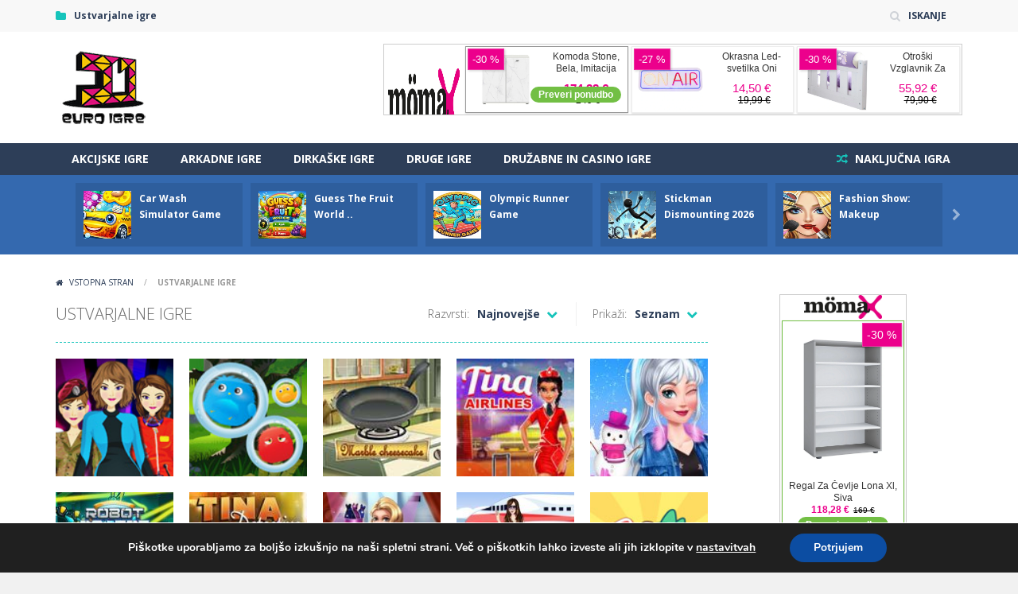

--- FILE ---
content_type: text/html; charset=UTF-8
request_url: https://euroigre.com/igre-zbirka/ustvarjalne-igre/page/24/
body_size: 10998
content:
<!doctype html>
<!--[if IE 8]><html class="ie-8" lang="sl-SI"><![endif]-->
<!--[if IE 9]><html class="ie-9" lang="sl-SI"><![endif]-->
<!--[if (gt IE 9)|!(IE)]><!--><html lang="sl-SI"><!--<![endif]-->
<head>
<meta charset="UTF-8">
<meta name=viewport content="width=device-width, initial-scale=1">
<meta name="theme-color" content="#3469AF">
<meta name="msapplication-navbutton-color" content="#3469AF">
<meta name="apple-mobile-web-app-status-bar-style" content="black">

<!-- VNESITE V GLAVO SPLETNE STRANI: -->
<script>
    (function(a,g,b,c){a[c]=a[c]||function(){
        "undefined"!==typeof a.ipromNS&&a.ipromNS.execute?a.ipromNS.execute(arguments):(a[c].q=a[c].q||[]).push(arguments)};
        var k=function(){var b=g.getElementsByTagName("script")[0];return function h(f){var e=f.shift();a[c]("setConfig",{server:e});
            var d=document.createElement("script");0<f.length&&(d.onerror=function(){a[c]("setConfig",{blocked:!0});h(f)});
            d.src="//cdn."+e+"/ipromNS.js";d.async=!0;d.defer=!0;b.parentNode.insertBefore(d,b)}}(),e=b;"string"===typeof b&&(e=[b]);k(e)
    })(window, document,[ "ipromcloud.com"],"_ipromNS");


	var cStr = (function (cn) { 
		var cs = new RegExp("" + cn + "[^;]+").exec(document.cookie);
		return unescape(!!cs ? cs.toString().replace(/^[^=]+./, "") : "");
	})('moove_gdpr_popup');
	
	var cObj = { thirdparty : 0}; 
	
	if(cStr.length > 0){
		cObj = JSON.parse(cStr);
	}
	
    _ipromNS('init', {
        sitePath      : ['euroigrecom','index'],  /*second value of sitePath array is equal to SID*/
        cookieConsent : (typeof cObj != "undefined" && typeof cObj.thirdparty != "undefined"  && cObj.thirdparty == "1") /*based on site cookie policy*/
    });
</script>


<link href='https://fonts.gstatic.com' crossorigin rel='preconnect' />
<title>Ustvarjalne igre &#8211; Stran 24 &#8211; EUROIGRE</title>
<link rel='dns-prefetch' href='//fonts.googleapis.com' />
<link rel='dns-prefetch' href='//s.w.org' />
<link rel="alternate" type="application/rss+xml" title="EUROIGRE &raquo; Vir" href="https://euroigre.com/feed/" />
<link rel="alternate" type="application/rss+xml" title="EUROIGRE &raquo; Vir komentarjev" href="https://euroigre.com/comments/feed/" />
<link rel="alternate" type="application/rss+xml" title="EUROIGRE &raquo; Ustvarjalne igre Vir kategorije" href="https://euroigre.com/igre-zbirka/ustvarjalne-igre/feed/" />
		<script type="text/javascript">
			window._wpemojiSettings = {"baseUrl":"https:\/\/s.w.org\/images\/core\/emoji\/12.0.0-1\/72x72\/","ext":".png","svgUrl":"https:\/\/s.w.org\/images\/core\/emoji\/12.0.0-1\/svg\/","svgExt":".svg","source":{"concatemoji":"https:\/\/euroigre.com\/wp-includes\/js\/wp-emoji-release.min.js"}};
			!function(e,a,t){var n,r,o,i=a.createElement("canvas"),p=i.getContext&&i.getContext("2d");function s(e,t){var a=String.fromCharCode;p.clearRect(0,0,i.width,i.height),p.fillText(a.apply(this,e),0,0);e=i.toDataURL();return p.clearRect(0,0,i.width,i.height),p.fillText(a.apply(this,t),0,0),e===i.toDataURL()}function c(e){var t=a.createElement("script");t.src=e,t.defer=t.type="text/javascript",a.getElementsByTagName("head")[0].appendChild(t)}for(o=Array("flag","emoji"),t.supports={everything:!0,everythingExceptFlag:!0},r=0;r<o.length;r++)t.supports[o[r]]=function(e){if(!p||!p.fillText)return!1;switch(p.textBaseline="top",p.font="600 32px Arial",e){case"flag":return s([127987,65039,8205,9895,65039],[127987,65039,8203,9895,65039])?!1:!s([55356,56826,55356,56819],[55356,56826,8203,55356,56819])&&!s([55356,57332,56128,56423,56128,56418,56128,56421,56128,56430,56128,56423,56128,56447],[55356,57332,8203,56128,56423,8203,56128,56418,8203,56128,56421,8203,56128,56430,8203,56128,56423,8203,56128,56447]);case"emoji":return!s([55357,56424,55356,57342,8205,55358,56605,8205,55357,56424,55356,57340],[55357,56424,55356,57342,8203,55358,56605,8203,55357,56424,55356,57340])}return!1}(o[r]),t.supports.everything=t.supports.everything&&t.supports[o[r]],"flag"!==o[r]&&(t.supports.everythingExceptFlag=t.supports.everythingExceptFlag&&t.supports[o[r]]);t.supports.everythingExceptFlag=t.supports.everythingExceptFlag&&!t.supports.flag,t.DOMReady=!1,t.readyCallback=function(){t.DOMReady=!0},t.supports.everything||(n=function(){t.readyCallback()},a.addEventListener?(a.addEventListener("DOMContentLoaded",n,!1),e.addEventListener("load",n,!1)):(e.attachEvent("onload",n),a.attachEvent("onreadystatechange",function(){"complete"===a.readyState&&t.readyCallback()})),(n=t.source||{}).concatemoji?c(n.concatemoji):n.wpemoji&&n.twemoji&&(c(n.twemoji),c(n.wpemoji)))}(window,document,window._wpemojiSettings);
		</script>
		<style type="text/css">
img.wp-smiley,
img.emoji {
	display: inline !important;
	border: none !important;
	box-shadow: none !important;
	height: 1em !important;
	width: 1em !important;
	margin: 0 .07em !important;
	vertical-align: -0.1em !important;
	background: none !important;
	padding: 0 !important;
}
</style>
	<link rel='stylesheet' id='wpfp-css' href='https://euroigre.com/wp-content/plugins/wp-favorite-posts/wpfp.css' type='text/css' />
<link rel='stylesheet' id='wp-block-library-css'  href='https://euroigre.com/wp-includes/css/dist/block-library/style.min.css' type='text/css' media='all' />
<link rel='stylesheet' id='RBL_UI_css-css'  href='https://euroigre.com/wp-content/plugins/report-broken-links/scripts/RBL_UI.css' type='text/css' media='all' />
<link rel='stylesheet' id='wp-pagenavi-css'  href='https://euroigre.com/wp-content/plugins/wp-pagenavi/pagenavi-css.css' type='text/css' media='all' />
<link rel='stylesheet' id='myarcadetheme-style-css'  href='https://euroigre.com/wp-content/themes/myarcadetheme/style.css' type='text/css' media='all' />
<link rel='stylesheet' id='mt-fa-css'  href='https://euroigre.com/wp-content/themes/myarcadetheme/css/fa.css' type='text/css' media='all' />
<link rel='stylesheet' id='mt-opensans-css'  href='//fonts.googleapis.com/css?display=swap&#038;family=Open+Sans%3A300italic%2C400italic%2C700italic%2C400%2C300%2C700&#038;subset=latin-ext&#038;ver=5.3.20' type='text/css' media='all' />
<link rel='stylesheet' id='moove_gdpr_frontend-css'  href='https://euroigre.com/wp-content/plugins/gdpr-cookie-compliance/dist/styles/gdpr-main.css' type='text/css' media='all' />
<style id='moove_gdpr_frontend-inline-css' type='text/css'>
#moove_gdpr_cookie_modal,#moove_gdpr_cookie_info_bar,.gdpr_cookie_settings_shortcode_content{font-family:Nunito,sans-serif}#moove_gdpr_save_popup_settings_button{background-color:#373737;color:#fff}#moove_gdpr_save_popup_settings_button:hover{background-color:#000}#moove_gdpr_cookie_info_bar .moove-gdpr-info-bar-container .moove-gdpr-info-bar-content a.mgbutton,#moove_gdpr_cookie_info_bar .moove-gdpr-info-bar-container .moove-gdpr-info-bar-content button.mgbutton{background-color:#0C4DA2}#moove_gdpr_cookie_modal .moove-gdpr-modal-content .moove-gdpr-modal-footer-content .moove-gdpr-button-holder a.mgbutton,#moove_gdpr_cookie_modal .moove-gdpr-modal-content .moove-gdpr-modal-footer-content .moove-gdpr-button-holder button.mgbutton,.gdpr_cookie_settings_shortcode_content .gdpr-shr-button.button-green{background-color:#0C4DA2;border-color:#0C4DA2}#moove_gdpr_cookie_modal .moove-gdpr-modal-content .moove-gdpr-modal-footer-content .moove-gdpr-button-holder a.mgbutton:hover,#moove_gdpr_cookie_modal .moove-gdpr-modal-content .moove-gdpr-modal-footer-content .moove-gdpr-button-holder button.mgbutton:hover,.gdpr_cookie_settings_shortcode_content .gdpr-shr-button.button-green:hover{background-color:#fff;color:#0C4DA2}#moove_gdpr_cookie_modal .moove-gdpr-modal-content .moove-gdpr-modal-close i,#moove_gdpr_cookie_modal .moove-gdpr-modal-content .moove-gdpr-modal-close span.gdpr-icon{background-color:#0C4DA2;border:1px solid #0C4DA2}#moove_gdpr_cookie_info_bar span.change-settings-button.focus-g,#moove_gdpr_cookie_info_bar span.change-settings-button:focus{-webkit-box-shadow:0 0 1px 3px #0C4DA2;-moz-box-shadow:0 0 1px 3px #0C4DA2;box-shadow:0 0 1px 3px #0C4DA2}#moove_gdpr_cookie_modal .moove-gdpr-modal-content .moove-gdpr-modal-close i:hover,#moove_gdpr_cookie_modal .moove-gdpr-modal-content .moove-gdpr-modal-close span.gdpr-icon:hover,#moove_gdpr_cookie_info_bar span[data-href]>u.change-settings-button{color:#0C4DA2}#moove_gdpr_cookie_modal .moove-gdpr-modal-content .moove-gdpr-modal-left-content #moove-gdpr-menu li.menu-item-selected a span.gdpr-icon,#moove_gdpr_cookie_modal .moove-gdpr-modal-content .moove-gdpr-modal-left-content #moove-gdpr-menu li.menu-item-selected button span.gdpr-icon{color:inherit}#moove_gdpr_cookie_modal .moove-gdpr-modal-content .moove-gdpr-modal-left-content #moove-gdpr-menu li a span.gdpr-icon,#moove_gdpr_cookie_modal .moove-gdpr-modal-content .moove-gdpr-modal-left-content #moove-gdpr-menu li button span.gdpr-icon{color:inherit}#moove_gdpr_cookie_modal .gdpr-acc-link{line-height:0;font-size:0;color:transparent;position:absolute}#moove_gdpr_cookie_modal .moove-gdpr-modal-content .moove-gdpr-modal-close:hover i,#moove_gdpr_cookie_modal .moove-gdpr-modal-content .moove-gdpr-modal-left-content #moove-gdpr-menu li a,#moove_gdpr_cookie_modal .moove-gdpr-modal-content .moove-gdpr-modal-left-content #moove-gdpr-menu li button,#moove_gdpr_cookie_modal .moove-gdpr-modal-content .moove-gdpr-modal-left-content #moove-gdpr-menu li button i,#moove_gdpr_cookie_modal .moove-gdpr-modal-content .moove-gdpr-modal-left-content #moove-gdpr-menu li a i,#moove_gdpr_cookie_modal .moove-gdpr-modal-content .moove-gdpr-tab-main .moove-gdpr-tab-main-content a:hover,#moove_gdpr_cookie_info_bar.moove-gdpr-dark-scheme .moove-gdpr-info-bar-container .moove-gdpr-info-bar-content a.mgbutton:hover,#moove_gdpr_cookie_info_bar.moove-gdpr-dark-scheme .moove-gdpr-info-bar-container .moove-gdpr-info-bar-content button.mgbutton:hover,#moove_gdpr_cookie_info_bar.moove-gdpr-dark-scheme .moove-gdpr-info-bar-container .moove-gdpr-info-bar-content a:hover,#moove_gdpr_cookie_info_bar.moove-gdpr-dark-scheme .moove-gdpr-info-bar-container .moove-gdpr-info-bar-content button:hover,#moove_gdpr_cookie_info_bar.moove-gdpr-dark-scheme .moove-gdpr-info-bar-container .moove-gdpr-info-bar-content span.change-settings-button:hover,#moove_gdpr_cookie_info_bar.moove-gdpr-dark-scheme .moove-gdpr-info-bar-container .moove-gdpr-info-bar-content u.change-settings-button:hover,#moove_gdpr_cookie_info_bar span[data-href]>u.change-settings-button,#moove_gdpr_cookie_info_bar.moove-gdpr-dark-scheme .moove-gdpr-info-bar-container .moove-gdpr-info-bar-content a.mgbutton.focus-g,#moove_gdpr_cookie_info_bar.moove-gdpr-dark-scheme .moove-gdpr-info-bar-container .moove-gdpr-info-bar-content button.mgbutton.focus-g,#moove_gdpr_cookie_info_bar.moove-gdpr-dark-scheme .moove-gdpr-info-bar-container .moove-gdpr-info-bar-content a.focus-g,#moove_gdpr_cookie_info_bar.moove-gdpr-dark-scheme .moove-gdpr-info-bar-container .moove-gdpr-info-bar-content button.focus-g,#moove_gdpr_cookie_info_bar.moove-gdpr-dark-scheme .moove-gdpr-info-bar-container .moove-gdpr-info-bar-content a.mgbutton:focus,#moove_gdpr_cookie_info_bar.moove-gdpr-dark-scheme .moove-gdpr-info-bar-container .moove-gdpr-info-bar-content button.mgbutton:focus,#moove_gdpr_cookie_info_bar.moove-gdpr-dark-scheme .moove-gdpr-info-bar-container .moove-gdpr-info-bar-content a:focus,#moove_gdpr_cookie_info_bar.moove-gdpr-dark-scheme .moove-gdpr-info-bar-container .moove-gdpr-info-bar-content button:focus,#moove_gdpr_cookie_info_bar.moove-gdpr-dark-scheme .moove-gdpr-info-bar-container .moove-gdpr-info-bar-content span.change-settings-button.focus-g,span.change-settings-button:focus,#moove_gdpr_cookie_info_bar.moove-gdpr-dark-scheme .moove-gdpr-info-bar-container .moove-gdpr-info-bar-content u.change-settings-button.focus-g,#moove_gdpr_cookie_info_bar.moove-gdpr-dark-scheme .moove-gdpr-info-bar-container .moove-gdpr-info-bar-content u.change-settings-button:focus{color:#0C4DA2}#moove_gdpr_cookie_modal.gdpr_lightbox-hide{display:none}
</style>
<script type='text/javascript' src='https://euroigre.com/wp-includes/js/jquery/jquery.js'></script>
<script type='text/javascript' src='https://euroigre.com/wp-includes/js/jquery/jquery-migrate.min.js'></script>
<script type='text/javascript' src='https://euroigre.com/wp-content/plugins/wp-favorite-posts/wpfp.js'></script>
<link rel='https://api.w.org/' href='https://euroigre.com/wp-json/' />
<link rel="EditURI" type="application/rsd+xml" title="RSD" href="https://euroigre.com/xmlrpc.php?rsd" />
<link rel="wlwmanifest" type="application/wlwmanifest+xml" href="https://euroigre.com/wp-includes/wlwmanifest.xml" /> 
	<script type="text/javascript">
    jQuery(document).ready(function($) {
        var dialogbox = '<div id="dialog" style="display:none;">'+
                            '<span>Your Email :</span><br /><input type="text" name="RBL_Mail" size="24"/><br />'+
                            '<span>Problem Description :</span><br /><textarea name="RBL_Desc" cols="26" rows="10"></textarea><br />'+
                            '<button id="RBL_Send">Send Report</button>'+
                        '</div>';
        $(dialogbox).insertAfter('#RBL_Element');

        $('#RBL_Element').click(function(){
            $('#dialog').dialog({dialogClass: 'no-close', closeOnEscape: 'true', title: 'Please tell about this page problem'});
        });

        $('#RBL_Send').click(function(){
            var mail = $('input[name="RBL_Mail"]').val();
            var desc = $('textarea[name="RBL_Desc"]').val();
            var link = 'https://euroigre.com/igre-zbirka/ustvarjalne-igre/page/24/';
			$.post('https://euroigre.com/wp-admin/admin-ajax.php', {action: "RBL_Add", RBL_URL: link, RBL_Mail : mail, RBL_Desc: desc}, function(){$('#dialog').dialog('close');alert('Report Sent Successfully.\r\n Thank You!');});
		});
    });
    </script>
<link rel="shortcut icon" type="image/x-icon" href="https://euroigre.com/wp-content/themes/myarcadetheme/images/favico.ico">

<meta name="generator" content="MyArcadePlugin Pro 5.36.0" />
<!--[if lt IE 9]><script src="https://euroigre.com/wp-content/themes/myarcadetheme/js/lib/html5.js"></script><![endif]-->
<script src="https://euroigre.com/wp-content/themes/myarcadetheme/js/bootstrap.min.js?cb=true"></script>
</head>

<body class="archive paged category category-ustvarjalne-igre category-8 paged-24 category-paged-24">
    <div class="all">
        <header class="hdcn" id="hd">

            <div class="hdcn-1" itemscope="itemscope" itemtype="http://www.schema.org/SiteNavigationElement">
      <div class="cont">
        <div class="fa-gamepad">Ustvarjalne igre</div>
                <ul class="menu-top">
          <div class="menu"></div>

          
                    <li><a class="fa-search" href="#" data-toggle="modal" data-target="#modl-srch">ISKANJE</a></li>
          
                  </ul>
              </div>
    </div>
  
      <div class="hdcn-2" itemscope="itemscope" itemtype="http://schema.org/WPHeader">
        <div class="cont">
          <div class="logo">
            <a href="https://euroigre.com" title="EUROIGRE" itemprop="url">
                            <img src="https://euroigre.com/wp-content/uploads/2019/11/euroigre-logo.png" alt="EUROIGRE" title="EUROIGRE" itemprop="image"/>
            </a>
            <meta itemprop="name" content="EUROIGRE">
          </div>

                    <div class="bnr728">
            	<div class="iAdserver" data-iadserver-zone="25"><script>_ipromNS('zone',25)</script></div>          </div>
                  </div>
      </div>

      <div class="hdcn-3">
        <div class="cont">
                    <nav class="menu">
            <button class="menu-botn"><span class="fa-bars">Menu</span></button>
            <ul>
              	<li class="cat-item cat-item-2"><a href="https://euroigre.com/igre-zbirka/akcijske-igre/" title="Action">Akcijske igre</a>
</li>
	<li class="cat-item cat-item-4"><a href="https://euroigre.com/igre-zbirka/arkadne-igre/" title="Arcade">Arkadne igre</a>
</li>
	<li class="cat-item cat-item-10"><a href="https://euroigre.com/igre-zbirka/dirkaske-igre/" title="Driving">Dirkaške igre</a>
</li>
	<li class="cat-item cat-item-15"><a href="https://euroigre.com/igre-zbirka/druge-igre/" title="Other">Druge igre</a>
</li>
	<li class="cat-item cat-item-5"><a href="https://euroigre.com/igre-zbirka/druzabne-casino-igre/" title="Board Game">Družabne in casino igre</a>
</li>
            </ul>

                        <a href="https://euroigre.com/?randomgame=1" class="rndgame fa-random" title="Igraj naključno igro!">
              NAKLJUČNA IGRA            </a>
                      </nav>

                  </div>
      </div>

          <div class="hdcn-4">
      <div class="cont">
        <div class="mt-bx-loading"></div>
        <div class="hdgms-cn" style="visibility:hidden">
          <ul class="sldr-hd">
                        <!--<game>-->
            <li>
              <div class="gmcn-smal">
                <figure class="gm-imag"><a href="https://euroigre.com/pustolovske-igre/car-wash-simulator-game/"><img src="https://euroigre.com/wp-content/uploads/thumbs/gamemonetize/C/car-wash-simulator-game-150x150.jpg" width="60" height="60"  alt="Car Wash Simulator Game" /><span class="fa-gamepad"><strong>PLAY</strong> <span>NOW!</span></span></a></figure>
                <div class="gm-titl"><a href="https://euroigre.com/pustolovske-igre/car-wash-simulator-game/">Car Wash Simulator Game</a></div>

                             </div>
            </li>
            <!--</game>-->
                        <!--<game>-->
            <li>
              <div class="gmcn-smal">
                <figure class="gm-imag"><a href="https://euroigre.com/miselne-igre/guess-the-fruit-world-quiz/"><img src="https://euroigre.com/wp-content/uploads/thumbs/gamemonetize/G/guess-the-fruit-world-quiz-150x150.jpg" width="60" height="60"  alt="Guess The Fruit World Quiz" /><span class="fa-gamepad"><strong>PLAY</strong> <span>NOW!</span></span></a></figure>
                <div class="gm-titl"><a href="https://euroigre.com/miselne-igre/guess-the-fruit-world-quiz/">Guess The Fruit World ..</a></div>

                             </div>
            </li>
            <!--</game>-->
                        <!--<game>-->
            <li>
              <div class="gmcn-smal">
                <figure class="gm-imag"><a href="https://euroigre.com/arkadne-igre/olympic-runner-game/"><img src="https://euroigre.com/wp-content/uploads/thumbs/gamemonetize/O/olympic-runner-game-150x150.jpg" width="60" height="60"  alt="Olympic Runner Game" /><span class="fa-gamepad"><strong>PLAY</strong> <span>NOW!</span></span></a></figure>
                <div class="gm-titl"><a href="https://euroigre.com/arkadne-igre/olympic-runner-game/">Olympic Runner Game</a></div>

                             </div>
            </li>
            <!--</game>-->
                        <!--<game>-->
            <li>
              <div class="gmcn-smal">
                <figure class="gm-imag"><a href="https://euroigre.com/arkadne-igre/stickman-dismounting-2026/"><img src="https://euroigre.com/wp-content/uploads/thumbs/gamemonetize/S/stickman-dismounting-2026-150x150.jpg" width="60" height="60"  alt="Stickman Dismounting 2026" /><span class="fa-gamepad"><strong>PLAY</strong> <span>NOW!</span></span></a></figure>
                <div class="gm-titl"><a href="https://euroigre.com/arkadne-igre/stickman-dismounting-2026/">Stickman Dismounting 2026</a></div>

                             </div>
            </li>
            <!--</game>-->
                        <!--<game>-->
            <li>
              <div class="gmcn-smal">
                <figure class="gm-imag"><a href="https://euroigre.com/miselne-igre/fashion-show-makeup/"><img src="https://euroigre.com/wp-content/uploads/thumbs/gamemonetize/F/fashion-show-makeup-150x150.jpg" width="60" height="60"  alt="Fashion Show: Makeup" /><span class="fa-gamepad"><strong>PLAY</strong> <span>NOW!</span></span></a></figure>
                <div class="gm-titl"><a href="https://euroigre.com/miselne-igre/fashion-show-makeup/">Fashion Show: Makeup</a></div>

                             </div>
            </li>
            <!--</game>-->
                        <!--<game>-->
            <li>
              <div class="gmcn-smal">
                <figure class="gm-imag"><a href="https://euroigre.com/pustolovske-igre/branches-game/"><img src="https://euroigre.com/wp-content/uploads/thumbs/gamemonetize/B/branches-game-150x150.jpg" width="60" height="60"  alt="Branches Game" /><span class="fa-gamepad"><strong>PLAY</strong> <span>NOW!</span></span></a></figure>
                <div class="gm-titl"><a href="https://euroigre.com/pustolovske-igre/branches-game/">Branches Game</a></div>

                             </div>
            </li>
            <!--</game>-->
                        <!--<game>-->
            <li>
              <div class="gmcn-smal">
                <figure class="gm-imag"><a href="https://euroigre.com/pustolovske-igre/haunted-inn/"><img src="https://euroigre.com/wp-content/uploads/thumbs/gamemonetize/H/haunted-inn-150x150.jpg" width="60" height="60"  alt="Haunted Inn" /><span class="fa-gamepad"><strong>PLAY</strong> <span>NOW!</span></span></a></figure>
                <div class="gm-titl"><a href="https://euroigre.com/pustolovske-igre/haunted-inn/">Haunted Inn</a></div>

                             </div>
            </li>
            <!--</game>-->
                        <!--<game>-->
            <li>
              <div class="gmcn-smal">
                <figure class="gm-imag"><a href="https://euroigre.com/miselne-igre/logic-pro-ndash-neon-edition/"><img src="https://euroigre.com/wp-content/uploads/thumbs/gamemonetize/L/logic-pro-ampndash-neon-edition-150x150.jpg" width="60" height="60"  alt="Logic Pro &amp;ndash; Neon Edition" /><span class="fa-gamepad"><strong>PLAY</strong> <span>NOW!</span></span></a></figure>
                <div class="gm-titl"><a href="https://euroigre.com/miselne-igre/logic-pro-ndash-neon-edition/">Logic Pro &amp;ndash; ..</a></div>

                             </div>
            </li>
            <!--</game>-->
                        <!--<game>-->
            <li>
              <div class="gmcn-smal">
                <figure class="gm-imag"><a href="https://euroigre.com/miselne-igre/italian-brainrot-quiz-mdash-meme-mastery/"><img src="https://euroigre.com/wp-content/uploads/thumbs/gamemonetize/I/italian-brainrot-quiz-ampmdash-meme-mastery-150x150.jpg" width="60" height="60"  alt="Italian Brainrot Quiz &amp;mdash; Meme Mastery" /><span class="fa-gamepad"><strong>PLAY</strong> <span>NOW!</span></span></a></figure>
                <div class="gm-titl"><a href="https://euroigre.com/miselne-igre/italian-brainrot-quiz-mdash-meme-mastery/">Italian Brainrot Quiz ..</a></div>

                             </div>
            </li>
            <!--</game>-->
                        <!--<game>-->
            <li>
              <div class="gmcn-smal">
                <figure class="gm-imag"><a href="https://euroigre.com/miselne-igre/combo-crush/"><img src="https://euroigre.com/wp-content/uploads/thumbs/gamemonetize/C/combo-crush-150x150.jpg" width="60" height="60"  alt="Combo Crush" /><span class="fa-gamepad"><strong>PLAY</strong> <span>NOW!</span></span></a></figure>
                <div class="gm-titl"><a href="https://euroigre.com/miselne-igre/combo-crush/">Combo Crush</a></div>

                             </div>
            </li>
            <!--</game>-->
                      </ul>
        </div>
      </div>
    </div>
    
          </header>

      <div class="bdcn">
        <div class="cont">
    <nav class="navtop">
    <a title="Vstopna stran" href="https://euroigre.com/" class="fa-home">
      Vstopna stran    </a> <span>/</span> <strong>Ustvarjalne igre</strong>  </nav>
  
  <div class="cntcls">
    <div id="ajaxcat">
      <main class="main-cn cols-n9">
                  <div class="titl">
            <div>Ustvarjalne igre</div>

                                      <div class="mt-slct-cn game_sorting">
                <label>Prikaži:</label>
                <select id="mt_design_cat" name="mt_design_cat">
                  <option value="1" >Majhne</option>
                  <option value="2" >Velike</option>
                  <option value="3"  selected='selected'>Seznam</option>
                  <option value="4" >Polovično</option>
                </select>
              </div>

              <div class="mt-slct-cn game_sorting">
                <label>Razvrsti:</label>
                <select id="mt_order_cat" name="mt_order_cat">
                  <option value="1"  selected='selected'>Najnovejše</option>
                  <option value="2" >Najstarejše</option>
                                                      <option value="6" >Po imenu (A-Ž)</option>
                  <option value="7" >Po imenu (Ž-A)</option>
                </select>
              </div>
                        </div>

                    <ul class="lst-gams cate-grid">
            <li>
  <div class="gmcn-midl">
    <figure class="gm-imag">
      <a href="https://euroigre.com/ustvarjalne-igre/dekleta-na-jobu/" title="Dekleta na Jobu">
        <img src="https://euroigre.com/wp-content/themes/myarcadetheme/images/placeholder.gif" data-echo="https://euroigre.com/wp-content/uploads/thumbs/softgames/G/girls-on-job.jpg" width="148" height="148" class="background-placeholder" alt="Dekleta na Jobu" /><noscript><img src="https://euroigre.com/wp-content/uploads/thumbs/softgames/G/girls-on-job.jpg" width="148" height="148" class="background-placeholder" alt="Dekleta na Jobu" /></noscript>      </a>
    </figure>

    <div class="gm-text">
      <div class="gm-cate">
        <a href="https://euroigre.com/igre-zbirka/ustvarjalne-igre/" rel="category tag">Ustvarjalne igre</a>      </div>

      <div class="gm-titl">
        <a href="https://euroigre.com/ustvarjalne-igre/dekleta-na-jobu/" title="Dekleta na Jobu">
          Dekleta na Jobu        </a>
      </div>

          </div>
  </div>
</li><li>
  <div class="gmcn-midl">
    <figure class="gm-imag">
      <a href="https://euroigre.com/ustvarjalne-igre/krznena-posast/" title="Krznena pošast">
        <img src="https://euroigre.com/wp-content/themes/myarcadetheme/images/placeholder.gif" data-echo="https://euroigre.com/wp-content/uploads/thumbs/softgames/F/furry-monster.jpg" width="148" height="148" class="background-placeholder" alt="Krznena pošast" /><noscript><img src="https://euroigre.com/wp-content/uploads/thumbs/softgames/F/furry-monster.jpg" width="148" height="148" class="background-placeholder" alt="Krznena pošast" /></noscript>      </a>
    </figure>

    <div class="gm-text">
      <div class="gm-cate">
        <a href="https://euroigre.com/igre-zbirka/ustvarjalne-igre/" rel="category tag">Ustvarjalne igre</a>      </div>

      <div class="gm-titl">
        <a href="https://euroigre.com/ustvarjalne-igre/krznena-posast/" title="Krznena pošast">
          Krznena pošast        </a>
      </div>

          </div>
  </div>
</li><li>
  <div class="gmcn-midl">
    <figure class="gm-imag">
      <a href="https://euroigre.com/ustvarjalne-igre/kuhanje/" title="Kuhanje">
        <img src="https://euroigre.com/wp-content/themes/myarcadetheme/images/placeholder.gif" data-echo="https://euroigre.com/wp-content/uploads/thumbs/softgames/C/cooking.jpg" width="148" height="148" class="background-placeholder" alt="Kuhanje" /><noscript><img src="https://euroigre.com/wp-content/uploads/thumbs/softgames/C/cooking.jpg" width="148" height="148" class="background-placeholder" alt="Kuhanje" /></noscript>      </a>
    </figure>

    <div class="gm-text">
      <div class="gm-cate">
        <a href="https://euroigre.com/igre-zbirka/ustvarjalne-igre/" rel="category tag">Ustvarjalne igre</a>      </div>

      <div class="gm-titl">
        <a href="https://euroigre.com/ustvarjalne-igre/kuhanje/" title="Kuhanje">
          Kuhanje        </a>
      </div>

          </div>
  </div>
</li><li>
  <div class="gmcn-midl">
    <figure class="gm-imag">
      <a href="https://euroigre.com/ustvarjalne-igre/tina-letalske-druzbe/" title="Tina &#8211; letalske družbe">
        <img src="https://euroigre.com/wp-content/themes/myarcadetheme/images/placeholder.gif" data-echo="https://euroigre.com/wp-content/uploads/thumbs/famobi/T/tina-airlines.jpg" width="148" height="148" class="background-placeholder" alt="Tina &#8211; letalske družbe" /><noscript><img src="https://euroigre.com/wp-content/uploads/thumbs/famobi/T/tina-airlines.jpg" width="148" height="148" class="background-placeholder" alt="Tina &#8211; letalske družbe" /></noscript>      </a>
    </figure>

    <div class="gm-text">
      <div class="gm-cate">
        <a href="https://euroigre.com/igre-zbirka/ustvarjalne-igre/" rel="category tag">Ustvarjalne igre</a>      </div>

      <div class="gm-titl">
        <a href="https://euroigre.com/ustvarjalne-igre/tina-letalske-druzbe/" title="Tina &#8211; letalske družbe">
          Tina &#8211; letalske družbe        </a>
      </div>

          </div>
  </div>
</li><li>
  <div class="gmcn-midl">
    <figure class="gm-imag">
      <a href="https://euroigre.com/ustvarjalne-igre/zimske-trende-zimskih-sester/" title="Zimske trende zimskih sester">
        <img src="https://euroigre.com/wp-content/themes/myarcadetheme/images/placeholder.gif" data-echo="https://euroigre.com/wp-content/uploads/thumbs/iframe/W/winter-sisters-fashion-trends-150x135.jpg" width="148" height="148" class="background-placeholder" alt="Zimske trende zimskih sester" /><noscript><img src="https://euroigre.com/wp-content/uploads/thumbs/iframe/W/winter-sisters-fashion-trends-150x135.jpg" width="148" height="148" class="background-placeholder" alt="Zimske trende zimskih sester" /></noscript>      </a>
    </figure>

    <div class="gm-text">
      <div class="gm-cate">
        <a href="https://euroigre.com/igre-zbirka/ustvarjalne-igre/" rel="category tag">Ustvarjalne igre</a>      </div>

      <div class="gm-titl">
        <a href="https://euroigre.com/ustvarjalne-igre/zimske-trende-zimskih-sester/" title="Zimske trende zimskih sester">
          Zimske trende zimskih sester        </a>
      </div>

          </div>
  </div>
</li><li>
  <div class="gmcn-midl">
    <figure class="gm-imag">
      <a href="https://euroigre.com/ustvarjalne-igre/robot-police-iron-panther/" title="Robot Police Iron Panther">
        <img src="https://euroigre.com/wp-content/themes/myarcadetheme/images/placeholder.gif" data-echo="https://euroigre.com/wp-content/uploads/thumbs/gamedistribution/R/robot-police-iron-panther-150x150.jpeg" width="148" height="148" class="background-placeholder" alt="Robot Police Iron Panther" /><noscript><img src="https://euroigre.com/wp-content/uploads/thumbs/gamedistribution/R/robot-police-iron-panther-150x150.jpeg" width="148" height="148" class="background-placeholder" alt="Robot Police Iron Panther" /></noscript>      </a>
    </figure>

    <div class="gm-text">
      <div class="gm-cate">
        <a href="https://euroigre.com/igre-zbirka/ustvarjalne-igre/" rel="category tag">Ustvarjalne igre</a>      </div>

      <div class="gm-titl">
        <a href="https://euroigre.com/ustvarjalne-igre/robot-police-iron-panther/" title="Robot Police Iron Panther">
          Robot Police Iron Panther        </a>
      </div>

          </div>
  </div>
</li><li>
  <div class="gmcn-midl">
    <figure class="gm-imag">
      <a href="https://euroigre.com/ustvarjalne-igre/tina-detektivka/" title="Tina &#8211; detektivka">
        <img src="https://euroigre.com/wp-content/themes/myarcadetheme/images/placeholder.gif" data-echo="https://euroigre.com/wp-content/uploads/thumbs/famobi/T/tina-detective-.jpg" width="148" height="148" class="background-placeholder" alt="Tina &#8211; detektivka" /><noscript><img src="https://euroigre.com/wp-content/uploads/thumbs/famobi/T/tina-detective-.jpg" width="148" height="148" class="background-placeholder" alt="Tina &#8211; detektivka" /></noscript>      </a>
    </figure>

    <div class="gm-text">
      <div class="gm-cate">
        <a href="https://euroigre.com/igre-zbirka/ustvarjalne-igre/" rel="category tag">Ustvarjalne igre</a>      </div>

      <div class="gm-titl">
        <a href="https://euroigre.com/ustvarjalne-igre/tina-detektivka/" title="Tina &#8211; detektivka">
          Tina &#8211; detektivka        </a>
      </div>

          </div>
  </div>
</li><li>
  <div class="gmcn-midl">
    <figure class="gm-imag">
      <a href="https://euroigre.com/ustvarjalne-igre/sery-runway-dolly/" title="Sery Runway Dolly">
        <img src="https://euroigre.com/wp-content/themes/myarcadetheme/images/placeholder.gif" data-echo="https://euroigre.com/wp-content/uploads/thumbs/famobi/S/sery-runway-dolly.jpg" width="148" height="148" class="background-placeholder" alt="Sery Runway Dolly" /><noscript><img src="https://euroigre.com/wp-content/uploads/thumbs/famobi/S/sery-runway-dolly.jpg" width="148" height="148" class="background-placeholder" alt="Sery Runway Dolly" /></noscript>      </a>
    </figure>

    <div class="gm-text">
      <div class="gm-cate">
        <a href="https://euroigre.com/igre-zbirka/ustvarjalne-igre/" rel="category tag">Ustvarjalne igre</a>      </div>

      <div class="gm-titl">
        <a href="https://euroigre.com/ustvarjalne-igre/sery-runway-dolly/" title="Sery Runway Dolly">
          Sery Runway Dolly        </a>
      </div>

          </div>
  </div>
</li><li>
  <div class="gmcn-midl">
    <figure class="gm-imag">
      <a href="https://euroigre.com/ustvarjalne-igre/nazaj-z-cudovitih-pocitnic/" title="Nazaj z čudovitih počitnic">
        <img src="https://euroigre.com/wp-content/themes/myarcadetheme/images/placeholder.gif" data-echo="https://euroigre.com/wp-content/uploads/thumbs/gamedistribution/B/back-from-wonderful-vacation-150x150.jpeg" width="148" height="148" class="background-placeholder" alt="Nazaj z čudovitih počitnic" /><noscript><img src="https://euroigre.com/wp-content/uploads/thumbs/gamedistribution/B/back-from-wonderful-vacation-150x150.jpeg" width="148" height="148" class="background-placeholder" alt="Nazaj z čudovitih počitnic" /></noscript>      </a>
    </figure>

    <div class="gm-text">
      <div class="gm-cate">
        <a href="https://euroigre.com/igre-zbirka/ustvarjalne-igre/" rel="category tag">Ustvarjalne igre</a>      </div>

      <div class="gm-titl">
        <a href="https://euroigre.com/ustvarjalne-igre/nazaj-z-cudovitih-pocitnic/" title="Nazaj z čudovitih počitnic">
          Nazaj z čudovitih počitnic        </a>
      </div>

          </div>
  </div>
</li><li>
  <div class="gmcn-midl">
    <figure class="gm-imag">
      <a href="https://euroigre.com/ustvarjalne-igre/dino-zrezek/" title="Dino zrezek">
        <img src="https://euroigre.com/wp-content/themes/myarcadetheme/images/placeholder.gif" data-echo="https://euroigre.com/wp-content/uploads/thumbs/softgames/D/dino-steak.jpg" width="148" height="148" class="background-placeholder" alt="Dino zrezek" /><noscript><img src="https://euroigre.com/wp-content/uploads/thumbs/softgames/D/dino-steak.jpg" width="148" height="148" class="background-placeholder" alt="Dino zrezek" /></noscript>      </a>
    </figure>

    <div class="gm-text">
      <div class="gm-cate">
        <a href="https://euroigre.com/igre-zbirka/ustvarjalne-igre/" rel="category tag">Ustvarjalne igre</a>      </div>

      <div class="gm-titl">
        <a href="https://euroigre.com/ustvarjalne-igre/dino-zrezek/" title="Dino zrezek">
          Dino zrezek        </a>
      </div>

          </div>
  </div>
</li><li>
  <div class="gmcn-midl">
    <figure class="gm-imag">
      <a href="https://euroigre.com/ustvarjalne-igre/moda-yo/" title="Moda Yo !!">
        <img src="https://euroigre.com/wp-content/themes/myarcadetheme/images/placeholder.gif" data-echo="https://euroigre.com/wp-content/uploads/thumbs/famobi/F/fashion-yo.jpg" width="148" height="148" class="background-placeholder" alt="Moda Yo !!" /><noscript><img src="https://euroigre.com/wp-content/uploads/thumbs/famobi/F/fashion-yo.jpg" width="148" height="148" class="background-placeholder" alt="Moda Yo !!" /></noscript>      </a>
    </figure>

    <div class="gm-text">
      <div class="gm-cate">
        <a href="https://euroigre.com/igre-zbirka/ustvarjalne-igre/" rel="category tag">Ustvarjalne igre</a>      </div>

      <div class="gm-titl">
        <a href="https://euroigre.com/ustvarjalne-igre/moda-yo/" title="Moda Yo !!">
          Moda Yo !!        </a>
      </div>

          </div>
  </div>
</li><li>
  <div class="gmcn-midl">
    <figure class="gm-imag">
      <a href="https://euroigre.com/ustvarjalne-igre/drobljenje-piskotkov-2/" title="Drobljenje piškotkov 2">
        <img src="https://euroigre.com/wp-content/themes/myarcadetheme/images/placeholder.gif" data-echo="https://euroigre.com/wp-content/uploads/thumbs/softgames/C/cookie-crush-2.jpg" width="148" height="148" class="background-placeholder" alt="Drobljenje piškotkov 2" /><noscript><img src="https://euroigre.com/wp-content/uploads/thumbs/softgames/C/cookie-crush-2.jpg" width="148" height="148" class="background-placeholder" alt="Drobljenje piškotkov 2" /></noscript>      </a>
    </figure>

    <div class="gm-text">
      <div class="gm-cate">
        <a href="https://euroigre.com/igre-zbirka/ustvarjalne-igre/" rel="category tag">Ustvarjalne igre</a>      </div>

      <div class="gm-titl">
        <a href="https://euroigre.com/ustvarjalne-igre/drobljenje-piskotkov-2/" title="Drobljenje piškotkov 2">
          Drobljenje piškotkov 2        </a>
      </div>

          </div>
  </div>
</li><li>
  <div class="gmcn-midl">
    <figure class="gm-imag">
      <a href="https://euroigre.com/ustvarjalne-igre/dress-up-maturantke/" title="Dress Up maturantke">
        <img src="https://euroigre.com/wp-content/themes/myarcadetheme/images/placeholder.gif" data-echo="https://euroigre.com/wp-content/uploads/thumbs/iframe/D/dress-up-prom-princess-150x135.jpg" width="148" height="148" class="background-placeholder" alt="Dress Up maturantke" /><noscript><img src="https://euroigre.com/wp-content/uploads/thumbs/iframe/D/dress-up-prom-princess-150x135.jpg" width="148" height="148" class="background-placeholder" alt="Dress Up maturantke" /></noscript>      </a>
    </figure>

    <div class="gm-text">
      <div class="gm-cate">
        <a href="https://euroigre.com/igre-zbirka/ustvarjalne-igre/" rel="category tag">Ustvarjalne igre</a>      </div>

      <div class="gm-titl">
        <a href="https://euroigre.com/ustvarjalne-igre/dress-up-maturantke/" title="Dress Up maturantke">
          Dress Up maturantke        </a>
      </div>

          </div>
  </div>
</li><li>
  <div class="gmcn-midl">
    <figure class="gm-imag">
      <a href="https://euroigre.com/ustvarjalne-igre/sushi-rolls-kuhanje-z-emmo/" title="Sushi Rolls &#8211; Kuhanje z Emmo">
        <img src="https://euroigre.com/wp-content/themes/myarcadetheme/images/placeholder.gif" data-echo="https://euroigre.com/wp-content/uploads/thumbs/famobi/S/sushi-rolls-cooking-with-emma.jpg" width="148" height="148" class="background-placeholder" alt="Sushi Rolls &#8211; Kuhanje z Emmo" /><noscript><img src="https://euroigre.com/wp-content/uploads/thumbs/famobi/S/sushi-rolls-cooking-with-emma.jpg" width="148" height="148" class="background-placeholder" alt="Sushi Rolls &#8211; Kuhanje z Emmo" /></noscript>      </a>
    </figure>

    <div class="gm-text">
      <div class="gm-cate">
        <a href="https://euroigre.com/igre-zbirka/ustvarjalne-igre/" rel="category tag">Ustvarjalne igre</a>      </div>

      <div class="gm-titl">
        <a href="https://euroigre.com/ustvarjalne-igre/sushi-rolls-kuhanje-z-emmo/" title="Sushi Rolls &#8211; Kuhanje z Emmo">
          Sushi Rolls &#8211; Kuhanje z Emmo        </a>
      </div>

          </div>
  </div>
</li><li>
  <div class="gmcn-midl">
    <figure class="gm-imag">
      <a href="https://euroigre.com/ustvarjalne-igre/tina-nazaj-v-solo/" title="Tina nazaj v šolo">
        <img src="https://euroigre.com/wp-content/themes/myarcadetheme/images/placeholder.gif" data-echo="https://euroigre.com/wp-content/uploads/thumbs/famobi/T/tina-back-to-school.jpg" width="148" height="148" class="background-placeholder" alt="Tina nazaj v šolo" /><noscript><img src="https://euroigre.com/wp-content/uploads/thumbs/famobi/T/tina-back-to-school.jpg" width="148" height="148" class="background-placeholder" alt="Tina nazaj v šolo" /></noscript>      </a>
    </figure>

    <div class="gm-text">
      <div class="gm-cate">
        <a href="https://euroigre.com/igre-zbirka/ustvarjalne-igre/" rel="category tag">Ustvarjalne igre</a>      </div>

      <div class="gm-titl">
        <a href="https://euroigre.com/ustvarjalne-igre/tina-nazaj-v-solo/" title="Tina nazaj v šolo">
          Tina nazaj v šolo        </a>
      </div>

          </div>
  </div>
</li><li>
  <div class="gmcn-midl">
    <figure class="gm-imag">
      <a href="https://euroigre.com/ustvarjalne-igre/simpaticna-mucka/" title="Simpatična mucka">
        <img src="https://euroigre.com/wp-content/themes/myarcadetheme/images/placeholder.gif" data-echo="https://euroigre.com/wp-content/uploads/thumbs/famobi/C/cute-kitty-care.jpg" width="148" height="148" class="background-placeholder" alt="Simpatična mucka" /><noscript><img src="https://euroigre.com/wp-content/uploads/thumbs/famobi/C/cute-kitty-care.jpg" width="148" height="148" class="background-placeholder" alt="Simpatična mucka" /></noscript>      </a>
    </figure>

    <div class="gm-text">
      <div class="gm-cate">
        <a href="https://euroigre.com/igre-zbirka/ustvarjalne-igre/" rel="category tag">Ustvarjalne igre</a>      </div>

      <div class="gm-titl">
        <a href="https://euroigre.com/ustvarjalne-igre/simpaticna-mucka/" title="Simpatična mucka">
          Simpatična mucka        </a>
      </div>

          </div>
  </div>
</li><li>
  <div class="gmcn-midl">
    <figure class="gm-imag">
      <a href="https://euroigre.com/ustvarjalne-igre/princess-cool-graffiti/" title="Princess Cool Graffiti">
        <img src="https://euroigre.com/wp-content/themes/myarcadetheme/images/placeholder.gif" data-echo="https://euroigre.com/wp-content/uploads/thumbs/gamedistribution/P/princess-cool-graffiti-150x150.jpeg" width="148" height="148" class="background-placeholder" alt="Princess Cool Graffiti" /><noscript><img src="https://euroigre.com/wp-content/uploads/thumbs/gamedistribution/P/princess-cool-graffiti-150x150.jpeg" width="148" height="148" class="background-placeholder" alt="Princess Cool Graffiti" /></noscript>      </a>
    </figure>

    <div class="gm-text">
      <div class="gm-cate">
        <a href="https://euroigre.com/igre-zbirka/ustvarjalne-igre/" rel="category tag">Ustvarjalne igre</a>      </div>

      <div class="gm-titl">
        <a href="https://euroigre.com/ustvarjalne-igre/princess-cool-graffiti/" title="Princess Cool Graffiti">
          Princess Cool Graffiti        </a>
      </div>

          </div>
  </div>
</li><li>
  <div class="gmcn-midl">
    <figure class="gm-imag">
      <a href="https://euroigre.com/ustvarjalne-igre/vesela-panda/" title="Vesela Panda">
        <img src="https://euroigre.com/wp-content/themes/myarcadetheme/images/placeholder.gif" data-echo="https://euroigre.com/wp-content/uploads/thumbs/famobi/H/happy-panda.jpg" width="148" height="148" class="background-placeholder" alt="Vesela Panda" /><noscript><img src="https://euroigre.com/wp-content/uploads/thumbs/famobi/H/happy-panda.jpg" width="148" height="148" class="background-placeholder" alt="Vesela Panda" /></noscript>      </a>
    </figure>

    <div class="gm-text">
      <div class="gm-cate">
        <a href="https://euroigre.com/igre-zbirka/ustvarjalne-igre/" rel="category tag">Ustvarjalne igre</a>      </div>

      <div class="gm-titl">
        <a href="https://euroigre.com/ustvarjalne-igre/vesela-panda/" title="Vesela Panda">
          Vesela Panda        </a>
      </div>

          </div>
  </div>
</li><li>
  <div class="gmcn-midl">
    <figure class="gm-imag">
      <a href="https://euroigre.com/ustvarjalne-igre/nogomet-oblacenja/" title="Nogomet oblačenja">
        <img src="https://euroigre.com/wp-content/themes/myarcadetheme/images/placeholder.gif" data-echo="https://euroigre.com/wp-content/uploads/thumbs/famobi/S/soccer-dress-up.jpg" width="148" height="148" class="background-placeholder" alt="Nogomet oblačenja" /><noscript><img src="https://euroigre.com/wp-content/uploads/thumbs/famobi/S/soccer-dress-up.jpg" width="148" height="148" class="background-placeholder" alt="Nogomet oblačenja" /></noscript>      </a>
    </figure>

    <div class="gm-text">
      <div class="gm-cate">
        <a href="https://euroigre.com/igre-zbirka/ustvarjalne-igre/" rel="category tag">Ustvarjalne igre</a>      </div>

      <div class="gm-titl">
        <a href="https://euroigre.com/ustvarjalne-igre/nogomet-oblacenja/" title="Nogomet oblačenja">
          Nogomet oblačenja        </a>
      </div>

          </div>
  </div>
</li><li>
  <div class="gmcn-midl">
    <figure class="gm-imag">
      <a href="https://euroigre.com/ustvarjalne-igre/poletna-fiesta/" title="Poletna Fiesta">
        <img src="https://euroigre.com/wp-content/themes/myarcadetheme/images/placeholder.gif" data-echo="https://euroigre.com/wp-content/uploads/thumbs/famobi/S/summer-fiesta.jpg" width="148" height="148" class="background-placeholder" alt="Poletna Fiesta" /><noscript><img src="https://euroigre.com/wp-content/uploads/thumbs/famobi/S/summer-fiesta.jpg" width="148" height="148" class="background-placeholder" alt="Poletna Fiesta" /></noscript>      </a>
    </figure>

    <div class="gm-text">
      <div class="gm-cate">
        <a href="https://euroigre.com/igre-zbirka/ustvarjalne-igre/" rel="category tag">Ustvarjalne igre</a>      </div>

      <div class="gm-titl">
        <a href="https://euroigre.com/ustvarjalne-igre/poletna-fiesta/" title="Poletna Fiesta">
          Poletna Fiesta        </a>
      </div>

          </div>
  </div>
</li>          </ul>
          <div class='wp-pagenavi' role='navigation'>
<span class='pages'>Stran 24 od 30</span><a class="first" href="https://euroigre.com/igre-zbirka/ustvarjalne-igre/">« prva</a><a class="previouspostslink" rel="prev" href="https://euroigre.com/igre-zbirka/ustvarjalne-igre/page/23/">«</a><span class='extend'>...</span><a class="smaller page" title="Page 10" href="https://euroigre.com/igre-zbirka/ustvarjalne-igre/page/10/">10</a><span class='extend'>...</span><a class="page smaller" title="Page 22" href="https://euroigre.com/igre-zbirka/ustvarjalne-igre/page/22/">22</a><a class="page smaller" title="Page 23" href="https://euroigre.com/igre-zbirka/ustvarjalne-igre/page/23/">23</a><span aria-current='page' class='current'>24</span><a class="page larger" title="Page 25" href="https://euroigre.com/igre-zbirka/ustvarjalne-igre/page/25/">25</a><a class="page larger" title="Page 26" href="https://euroigre.com/igre-zbirka/ustvarjalne-igre/page/26/">26</a><span class='extend'>...</span><a class="larger page" title="Page 30" href="https://euroigre.com/igre-zbirka/ustvarjalne-igre/page/30/">30</a><span class='extend'>...</span><a class="nextpostslink" rel="next" href="https://euroigre.com/igre-zbirka/ustvarjalne-igre/page/25/">»</a><a class="last" href="https://euroigre.com/igre-zbirka/ustvarjalne-igre/page/30/">zadnja »</a>
</div>      </main>
    </div>

    <aside class="sdbr-cn cols-n3" itemscope="itemscope" itemtype="http://schema.org/WPSideBar">
  <div id="custom_html-4" class="widget_text blk-cn widget_custom_html"><div class="textwidget custom-html-widget">	<div class="iAdserver" data-iadserver-zone="31"><script>_ipromNS('zone',31)</script></div>

</div></div></aside>
  </div>
</div>
      </div>
      <!--</bdcn>-->
            <!--<ftcn>-->
      <footer class="ftcn"  itemscope="itemscope" itemtype="http://schema.org/WPFooter">
        
        <div class="ftcn-2">
         <div class="cont" itemprop="text">
          <p>
                       </p>
        </div>
      </div>
    </footer>
    <!--</ftcn>-->

      </div>
  <!--</all>-->

	<br>

<center>
	<div class="iAdserver" data-iadserver-zone="25" style="width:728x; height:90px;"><script>_ipromNS('zone',25)</script></div>
</center>	
<br>

  <a href="#hd" class="botn-gtop fa-chevron-up"></a>
        
  

<div class="modal fade" id="modl-srch" tabindex="-1" role="dialog" aria-hidden="true">
  <button type="button" class="clos-modl bg" data-dismiss="modal">Close</button>
  <div class="modal-dialog">
    <div class="modal-content cont">
      <div class="srchbx">
        <form method="get" id="search_form" action="https://euroigre.com">
          <input name="s" id="s" type="text" placeholder="Vpiši iskalni pojem in pritisni enter">
          <button type="submit"><span class="fa-search">Iskanje</span></button>
          <p>PRITISNI ENTER ZA ISKANJE</p>
        </form>
      </div>
    </div>
  </div>
</div>





  <!--[if lt IE 9]><script type="text/javascript" src="https://euroigre.com/wp-content/themes/myarcadetheme/js/lib/css3mq.js"></script><![endif]-->
  <!--[if lte IE 9]><script type="text/javascript" src="https://euroigre.com/wp-content/themes/myarcadetheme/js/lib/ie.js"></script><![endif]-->
  
	<div class="iAdserver" data-iadserver-zone="33"><script>_ipromNS('zone',33)</script></div>
	<div class="iAdserver" data-iadserver-zone="464"><script>_ipromNS('zone',464)</script></div>
	<div class="iAdserver" data-iadserver-zone="661"><script>_ipromNS('zone',661)</script></div>
	<div class="iAdserver" data-iadserver-zone="725"><script>_ipromNS('zone',725)</script></div>
	<div class="iAdserver" data-iadserver-zone="146"><script>_ipromNS('zone',146)</script></div>

	<!-- VNESITE V NOGO SPLETNE STRANI: -->
	<script>
		//load ads
		_ipromNS('load',{}, function( ads ){ 
			//Fix design and position of the ads on page
			if(typeof bootstrap != "undefined") 
				bootstrap.ads = ads;
		});
	</script>
	
  <!--copyscapeskip-->
  <aside id="moove_gdpr_cookie_info_bar" class="moove-gdpr-info-bar-hidden moove-gdpr-align-center moove-gdpr-dark-scheme gdpr_infobar_postion_bottom" role="dialog" aria-label="GDPR Cookie Banner" style="display: none;">
    <div class="moove-gdpr-info-bar-container">
      <div class="moove-gdpr-info-bar-content">
        
<div class="moove-gdpr-cookie-notice">
  <p>Piškotke uporabljamo za boljšo izkušnjo na naši spletni strani. Več o piškotkih lahko izveste ali jih izklopite v <span role="link"  data-href="#moove_gdpr_cookie_modal" class="change-settings-button">nastavitvah</span></p>
</div>
<!--  .moove-gdpr-cookie-notice -->        
<div class="moove-gdpr-button-holder">
		  <button class="mgbutton moove-gdpr-infobar-allow-all gdpr-fbo-0" aria-label="Potrjujem"  role="button">Potrjujem</button>
	  </div>
<!--  .button-container -->      </div>
      <!-- moove-gdpr-info-bar-content -->
    </div>
    <!-- moove-gdpr-info-bar-container -->
  </aside>
  <!-- #moove_gdpr_cookie_info_bar -->
  <!--/copyscapeskip-->


<!-- Powered by MyArcadePlugin Pro - http://myarcadeplugin.com -->
<script type='text/javascript' src='https://euroigre.com/wp-includes/js/jquery/ui/core.min.js'></script>
<script type='text/javascript' src='https://euroigre.com/wp-includes/js/jquery/ui/widget.min.js'></script>
<script type='text/javascript' src='https://euroigre.com/wp-includes/js/jquery/ui/mouse.min.js'></script>
<script type='text/javascript' src='https://euroigre.com/wp-includes/js/jquery/ui/resizable.min.js'></script>
<script type='text/javascript' src='https://euroigre.com/wp-includes/js/jquery/ui/draggable.min.js'></script>
<script type='text/javascript' src='https://euroigre.com/wp-includes/js/jquery/ui/button.min.js'></script>
<script type='text/javascript' src='https://euroigre.com/wp-includes/js/jquery/ui/position.min.js'></script>
<script type='text/javascript' src='https://euroigre.com/wp-includes/js/jquery/ui/dialog.min.js'></script>
<script type='text/javascript'>
/* <![CDATA[ */
var MtAjax = {"ajaxurl":"https:\/\/euroigre.com\/wp-admin\/admin-ajax.php","loading":"Loading...","login":"LOGIN","register":"Signup","friv_banner":"","nonce":"ab0b7e2d26"};
/* ]]> */
</script>
<script type='text/javascript' src='https://euroigre.com/wp-content/themes/myarcadetheme/js/general.js'></script>
<script type='text/javascript' src='https://euroigre.com/wp-content/themes/myarcadetheme/js/bxsldr.min.js'></script>
<script type='text/javascript' src='https://euroigre.com/wp-content/themes/myarcadetheme/js/echo.min.js'></script>
<script type='text/javascript' src='https://euroigre.com/wp-content/themes/myarcadetheme/js/sticky-sidebar.js'></script>
<script type='text/javascript' src='https://euroigre.com/wp-content/themes/myarcadetheme/js/lib/jquery.nicescroll.js'></script>
<script type='text/javascript'>
/* <![CDATA[ */
var MtCat = {"ajaxurl":"https:\/\/euroigre.com\/wp-admin\/admin-ajax.php","loading":"Loading...","nonce":"9a6845624f","file":"https:\/\/euroigre.com\/wp-content\/themes\/myarcadetheme\/js\/cat.min.js"};
/* ]]> */
</script>
<script type='text/javascript' src='https://euroigre.com/wp-content/themes/myarcadetheme/js/cat.min.js'></script>
<script type='text/javascript'>
/* <![CDATA[ */
var moove_frontend_gdpr_scripts = {"ajaxurl":"https:\/\/euroigre.com\/wp-admin\/admin-ajax.php","post_id":"816","plugin_dir":"https:\/\/euroigre.com\/wp-content\/plugins\/gdpr-cookie-compliance","show_icons":"all","is_page":"","strict_init":"2","enabled_default":{"third_party":1,"advanced":0},"geo_location":"false","force_reload":"false","is_single":"","hide_save_btn":"false","current_user":"0","cookie_expiration":"365","script_delay":"2000","close_btn_action":"1","close_cs_action":"1","gdpr_scor":"true","wp_lang":""};
/* ]]> */
</script>
<script type='text/javascript' src='https://euroigre.com/wp-content/plugins/gdpr-cookie-compliance/dist/scripts/main.js'></script>
<script type='text/javascript'>
var gdpr_consent__strict = "true"
var gdpr_consent__thirdparty = "true"
var gdpr_consent__advanced = "false"
var gdpr_consent__cookies = "strict|thirdparty"
</script>
<script type='text/javascript' src='https://euroigre.com/wp-includes/js/wp-embed.min.js'></script>

    
  <!--copyscapeskip-->
  <!-- V1 -->
  <div id="moove_gdpr_cookie_modal" class="gdpr_lightbox-hide" role="complementary" aria-label="GDPR Settings Screen">
    <div class="moove-gdpr-modal-content moove-clearfix logo-position-left moove_gdpr_modal_theme_v1">
          
        <button class="moove-gdpr-modal-close" aria-label="Close GDPR Cookie Settings">
          <span class="gdpr-sr-only">Close GDPR Cookie Settings</span>
          <span class="gdpr-icon moovegdpr-arrow-close"></span>
        </button>
            <div class="moove-gdpr-modal-left-content">
        
<div class="moove-gdpr-company-logo-holder">
  <img src="https://euroigre.com/wp-content/plugins/gdpr-cookie-compliance/dist/images/gdpr-logo.png" alt="EUROIGRE"   width="350"  height="233"  class="img-responsive" />
</div>
<!--  .moove-gdpr-company-logo-holder -->        <ul id="moove-gdpr-menu">
          
<li class="menu-item-on menu-item-privacy_overview menu-item-selected">
  <button data-href="#privacy_overview" class="moove-gdpr-tab-nav" aria-label="Povezetek">
    <span class="gdpr-nav-tab-title">Povezetek</span>
  </button>
</li>

  <li class="menu-item-strict-necessary-cookies menu-item-off">
    <button data-href="#strict-necessary-cookies" class="moove-gdpr-tab-nav" aria-label="Nujni piškotki">
      <span class="gdpr-nav-tab-title">Nujni piškotki</span>
    </button>
  </li>


  <li class="menu-item-off menu-item-third_party_cookies">
    <button data-href="#third_party_cookies" class="moove-gdpr-tab-nav" aria-label="Oglaševalski piškotki">
      <span class="gdpr-nav-tab-title">Oglaševalski piškotki</span>
    </button>
  </li>


        </ul>
        
<div class="moove-gdpr-branding-cnt">
  </div>
<!--  .moove-gdpr-branding -->      </div>
      <!--  .moove-gdpr-modal-left-content -->
      <div class="moove-gdpr-modal-right-content">
        <div class="moove-gdpr-modal-title">
           
        </div>
        <!-- .moove-gdpr-modal-ritle -->
        <div class="main-modal-content">

          <div class="moove-gdpr-tab-content">
            
<div id="privacy_overview" class="moove-gdpr-tab-main">
      <span class="tab-title">Povezetek</span>
    <div class="moove-gdpr-tab-main-content">
  	<p>To spletno mesto uporablja piškotke za zagotavljanje najboljše možne uporabniške izkušnje. Podatki o piškotkih so shranjeni v vašem brskalniku kot pomoč naši skupini pri razumevanju, kateri odseki spletnega mesta se vam zdijo najbolj zanimivi in koristni.</p>
  	  </div>
  <!--  .moove-gdpr-tab-main-content -->

</div>
<!-- #privacy_overview -->            
  <div id="strict-necessary-cookies" class="moove-gdpr-tab-main" style="display:none">
    <span class="tab-title">Nujni piškotki</span>
    <div class="moove-gdpr-tab-main-content">
      <p>Vedno je treba omogočiti nujne piškotke, da bomo lahko shranili vaše nastavitve glede piškotkov.</p>
<h2></h2>
<table class="wrapped confluenceTable" style="border: 1px solid black; border-collapse: collapse;" border="1">
<colgroup>
<col />
<col />
<col />
<col />
<col /></colgroup>
<tbody>
<tr>
<td class="confluenceTd"><strong>Ime piškotka </strong></td>
<td class="confluenceTd"><strong>Čas shranjevanja piškotka </strong></td>
<td class="confluenceTd"><strong>Namešča in upravlja s podatki, ki se pridobijo s piškotkom </strong></td>
<td class="confluenceTd" colspan="1"><strong>Domena</strong></td>
<td class="confluenceTd"><strong>Namen obdelave s piškotkom zbranih podatkov </strong></td>
</tr>
<tr>
<td class="confluenceTd">__cfduid</td>
<td class="confluenceTd">1 leto</td>
<td class="confluenceTd">Cloudflare inc.</td>
<td class="confluenceTd" colspan="1">euroigre.com</td>
<td class="confluenceTd">Funkcijski piškotek storitve Cloudflare, ki pripomore k hitrejšemu in varnejšemu nalaganju spletnih vsebin. Podatki zbrani prek piškotka se ne uporabljajo za nadaljno obdelavo</td>
</tr>
<tr>
<td class="confluenceTd">PHPSESSID</td>
<td class="confluenceTd">Čas seje brskalnika</td>
<td class="confluenceTd">euroigre.com</td>
<td class="confluenceTd" colspan="1">euroigre.com</td>
<td class="confluenceTd">Piškotek omogoča shranjevanje sej med posameznimi zahtevami znotraj sistema za upravljanje z vsebinami.</td>
</tr>
</tbody>
</table>
<p>&nbsp;</p>
      <div class="moove-gdpr-status-bar gdpr-checkbox-disabled checkbox-selected">
        <div class="gdpr-cc-form-wrap">
          <div class="gdpr-cc-form-fieldset">
            <label class="cookie-switch" for="moove_gdpr_strict_cookies">    
              <span class="gdpr-sr-only">Enable or Disable Cookies</span>        
              <input type="checkbox" aria-label="Nujni piškotki" disabled checked="checked"  value="check" name="moove_gdpr_strict_cookies" id="moove_gdpr_strict_cookies">
              <span class="cookie-slider cookie-round" data-text-enable="Enabled" data-text-disabled="Disabled"></span>
            </label>
          </div>
          <!-- .gdpr-cc-form-fieldset -->
        </div>
        <!-- .gdpr-cc-form-wrap -->
      </div>
      <!-- .moove-gdpr-status-bar -->
              <div class="moove-gdpr-strict-warning-message" style="margin-top: 10px;">
          <p>If you disable this cookie, we will not be able to save your preferences. This means that every time you visit this website you will need to enable or disable cookies again.</p>
        </div>
        <!--  .moove-gdpr-tab-main-content -->
                                              
    </div>
    <!--  .moove-gdpr-tab-main-content -->
  </div>
  <!-- #strict-necesarry-cookies -->
            
  <div id="third_party_cookies" class="moove-gdpr-tab-main" style="display:none">
    <span class="tab-title">Oglaševalski piškotki</span>
    <div class="moove-gdpr-tab-main-content">
      <table class="wrapped confluenceTable" style="border: 1px solid black; border-collapse: collapse;" border="1">
<colgroup>
<col />
<col />
<col />
<col />
<col /></colgroup>
<tbody>
<tr>
<td class="confluenceTd"><strong>Ime piškotka </strong></td>
<td class="confluenceTd"><strong>Čas shranjevanja piškotka </strong></td>
<td class="confluenceTd"><strong>Namešča in upravlja s podatki, ki se pridobijo s piškotkom </strong></td>
<td class="confluenceTd" colspan="1"><strong>Domena</strong></td>
<td class="confluenceTd"><strong>Namen obdelave s piškotkom zbranih podatkov </strong></td>
</tr>
<tr>
<td class="confluenceTd">__cfduid</td>
<td class="confluenceTd">1 leto</td>
<td class="confluenceTd">Cloudflare inc.</td>
<td class="confluenceTd" colspan="1">ipromcloud.com</td>
<td class="confluenceTd">Funkcijski piškotek storitve Cloudflare, ki pripomore k hitrejšemu in varnejšemu nalaganju spletnih vsebin. Podatki zbrani prek piškotka se ne uporabljajo za nadaljno obdelavo</td>
</tr>
<tr>
<td class="confluenceTd">UID</td>
<td class="confluenceTd">obstojen</td>
<td class="confluenceTd">iPROM d.o.o.</td>
<td class="confluenceTd" colspan="1">iprom.net</td>
<td class="confluenceTd">Analitični piškotek podjetja iPROM za spremljanje obiska na spletni strani. Podatki zbrani prek piškotka so na voljo podjetju iPROM</td>
</tr>
</tbody>
</table>
<p>&nbsp;</p>
<p>V kolikor bi želeli, da se vam te piškotki odstranijo s terminalne opreme <a href="http://adserver.iprom.net/optout">kliknite tukaj</a>.</p>
      <div class="moove-gdpr-status-bar">
        <div class="gdpr-cc-form-wrap">
          <div class="gdpr-cc-form-fieldset">
            <label class="cookie-switch" for="moove_gdpr_performance_cookies">    
              <span class="gdpr-sr-only">Enable or Disable Cookies</span>     
              <input type="checkbox" aria-label="Oglaševalski piškotki" value="check" name="moove_gdpr_performance_cookies" id="moove_gdpr_performance_cookies" >
              <span class="cookie-slider cookie-round" data-text-enable="Enabled" data-text-disabled="Disabled"></span>
            </label>
          </div>
          <!-- .gdpr-cc-form-fieldset -->
        </div>
        <!-- .gdpr-cc-form-wrap -->
      </div>
      <!-- .moove-gdpr-status-bar -->
              <div class="moove-gdpr-strict-secondary-warning-message" style="margin-top: 10px; display: none;">
          <p>Please enable Strictly Necessary Cookies first so that we can save your preferences!</p>
        </div>
        <!--  .moove-gdpr-tab-main-content -->
             
    </div>
    <!--  .moove-gdpr-tab-main-content -->
  </div>
  <!-- #third_party_cookies -->
            
            
          </div>
          <!--  .moove-gdpr-tab-content -->
        </div>
        <!--  .main-modal-content -->
        <div class="moove-gdpr-modal-footer-content">
          <div class="moove-gdpr-button-holder">
			  		<button class="mgbutton moove-gdpr-modal-allow-all button-visible" role="button" aria-label="Enable All">Enable All</button>
		  					<button class="mgbutton moove-gdpr-modal-save-settings button-visible" role="button" aria-label="Shrani">Shrani</button>
				</div>
<!--  .moove-gdpr-button-holder -->        </div>
        <!--  .moove-gdpr-modal-footer-content -->
      </div>
      <!--  .moove-gdpr-modal-right-content -->

      <div class="moove-clearfix"></div>

    </div>
    <!--  .moove-gdpr-modal-content -->
  </div>
  <!-- #moove_gdpr_cookie_modal -->
  <!--/copyscapeskip-->
    <script type='text/javascript' src="https://euroigre.com/wp-content/themes/myarcadetheme/js/isMobile.min.js?v=2.008.4"></script>
	
<script defer src="https://static.cloudflareinsights.com/beacon.min.js/vcd15cbe7772f49c399c6a5babf22c1241717689176015" integrity="sha512-ZpsOmlRQV6y907TI0dKBHq9Md29nnaEIPlkf84rnaERnq6zvWvPUqr2ft8M1aS28oN72PdrCzSjY4U6VaAw1EQ==" data-cf-beacon='{"version":"2024.11.0","token":"5a37728aa8f34c4d9dd7e93d66141112","r":1,"server_timing":{"name":{"cfCacheStatus":true,"cfEdge":true,"cfExtPri":true,"cfL4":true,"cfOrigin":true,"cfSpeedBrain":true},"location_startswith":null}}' crossorigin="anonymous"></script>
</body>
</html>
<!-- Dynamic page generated in 0.138 seconds. -->
<!-- Cached page generated by WP-Super-Cache on 2026-01-30 02:14:55 -->

<!-- super cache -->

--- FILE ---
content_type: text/css
request_url: https://cdn.iprom.net/ads/2023/22-07-0524/css/d.css
body_size: 1400
content:
body {
    margin: 0;
    background: #FFFFFF;
}

.holder {
    position: absolute;
    height: calc(100% - 2px);
    width: calc(100% - 2px);
    display: flex;
    flex-direction: column;
    font-family: sans-serif;
    border: 1px solid #ccc;
    overflow: hidden;
}

.advertiser {
    text-align: center;
    max-height: 30px;
}

.advertiser div {
    height: 100%;
}

.advertiser img {
    max-width: 100%;
    max-height: 100%;
}

.products-holder {
    height: 100%;
    width: 100%;
}

.products-group {
    display: grid;
    height: 100%;
}

.product {
    border: 1px solid #eee;
    overflow: hidden;
    margin: 2px;
    position: relative;
    font-size: 5vh;
    box-shadow: rgba(0, 0, 0, 0.16) 0px 1px 2px;
}

.product a {
    text-decoration: none;
    color: #333;
}

.product .product-item {
    display: flex;
    width: 100%;
    height: 100%;
    flex-direction: column;
}

.product .image {
    justify-content: center;
    background-repeat: no-repeat;
    background-position: top center;
    width: 100%;
    height: 70%;
    transition: all .2s;
    background-size: contain;
}

.product .text {
    padding: 5px;
    text-align: center;
    width: calc(100% - 10px);
    height: calc(30% - 10px);
    display: flex;
    flex-direction: column;
}

.product .product-title {
    font-size: max(12px, .7em);
    line-height: 1.3em;
    overflow: hidden;
    max-height: 3.9em;
    transition: height .2s;
}

.product .product-title .title {
    max-height: 2.6em;
    overflow: hidden;
}

.product .price {
    text-align: center;
    flex: auto;
}

.product .cta {
    background-color: #ccc;
    padding: 3px 10px;
    display: none;
    border-radius: 10px;
    font-size: max(12px, .7em);
    font-weight: bold;
    color: #fff;
    width: fit-content;
    margin: 0 auto;
    white-space: nowrap;
}

.product .price.discount-price {
    color: orangered;
    font-size: 1.4em;
    max-height: 1.4em;
}

.product .price .old {
    text-decoration: line-through;
    color: #000;
    margin-left: .5em;
    font-weight: normal;
    font-size: .8em;
}

.product.highlight,
.product:hover {
    border: 1px solid #999;
}

.product.highlight .cta,
.product:hover .cta {
    display: block;
}

.product.highlight .price {
    font-weight: bold;
}

.product.highlight .product-title,
.product:hover .product-title {
    /*height: 2.8em !important;*/
}

.product .discount {
    position: absolute;
    top: 2px;
    right: 2px;
    background: orangered;
    color: #FFFFFF;
    font-size: 1.2em;
    font-weight: 500;
    padding: .4em;
    z-index: 2;
    box-shadow: 1px 1px 3px rgb(0 0 0 / 20%);
    border: 1px solid rgba(255,255,255,.2);
}

.product .discount.hidden {
    display: none;
}

.product.exposed {
    font-size: 7vh;
}

.product.exposed .image {
    background-position: center center;
}

.product.exposed .advertiser {
    display: block;
}

.products-group {
    grid-template-columns: 1fr;
    grid-auto-columns: 1fr;
    grid-template-rows: 1fr;
    grid-auto-rows: 1fr;
}

.product.exposed {
    grid-column: 1;
    grid-row: 1  / span 2;
}

/************************************
 *          HORISONTAL              *
 ************************************/

.horisontal {
    flex-direction: row-reverse;
}

.horisontal:not(.multirow) .product .image {
    background-position: center center;
}

.horisontal.multirow .product .product-title {
    height: inherit;
    padding: 0.5em 0;
}

.horisontal .advertiser {
    transform: rotate(-90deg);
    width: 30px;
    height: 30px;
}

.horisontal .advertiser div {
    position: absolute;
    height: 30px;
    width: 100vh;
    margin-left: calc(30px - 100vh);
}

.horisontal .product {
    font-size: 1.5vw;
}

.horisontal.multirow .product.exposed {
    grid-column: 1  / span 2;
    grid-row: 1  / span 2;
}

.horisontal .product {
    grid-row: 1;
    grid-column: initial;
}

@media screen and (max-width: 640px) {
    .horisontal .product {
        font-size: 5vh;
    }
}

@media screen and (width: 728px){
    .horisontal {
        flex-direction: initial;
    }

    .horisontal .advertiser {
        transform: none;
        width: 100px;
        height: 100%;
    }

    .horisontal .advertiser div {
        position: relative;
        height: 100vh;
        width: 100%;
        margin-left: 0;
    }

    .horisontal .advertiser img {
        width: 90px;
        height: fit-content;
        margin-top: calc(50% - 20px);
    }

    .horisontal .products-holder {
        width: calc(100% - 100px);
    }

    .horisontal .discount {
        left: 2px;
        width: fit-content;
    }

    .horisontal .image {
        width: 100%;
        height: 100%;
    }

    .horisontal .product-item {
        display: flex;
        flex-direction: row;
    }

    .horisontal .text {
        height: calc(100% - 10px);
    }

    .horisontal .price {
        display: flex;
        justify-content: center;
        flex-direction: column;
    }

    .horisontal .price.discount-price {
        /*flex-direction: initial;*/
        text-align: center;
    }

    .horisontal .product .product-title{
        height: 3.6em;
    }

    .horisontal .price.discount-price .old {
        display: block;
    }

    .horisontal .product:hover .price.discount-price{
        opacity: 0;
    }

    .horisontal .product.highlight,
    .horisontal .product:hover {
        border: 1px solid #999;
    }

    .horisontal .product.highlight .cta,
    .horisontal .product:hover .cta {
        display: block;
        position: absolute; bottom: 12px; right: 8px;
    }

}


/************************************
 *              SQUARE              *
 ************************************/

.square .product {
    font-size: calc(min(1em, 5vh));
}

.square .product .image {
    background-position: center center;
}

.square .product .price.discount-price {
    font-size: 1.2em;
}

.square .product.exposed {
    grid-column: 1;
    grid-row: 1 / span 2;
    font-size: calc(min(2em, 6vh));
}

/************************************
 *            VERTICAL              *
 ************************************/

.vertical {
    /*flex-direction: column-reverse;*/
}

.vertical .product, .vertical .product .price.discount-price {
    font-size: 2vh;
}

.vertical .product .image {
    background-position: center center;
}

.vertical.multicolumn .product.exposed {
    grid-column: 1 / span 2;
    grid-row: 1 / span 2;
    font-size: 3vh;
}

.vertical.multicolumn .product.exposed .product-title {
    height: inherit;
    padding: 0.5em 0;
}

.vertical .product {
    grid-row: initial;
    grid-column: 1;
}

--- FILE ---
content_type: application/javascript
request_url: https://euroigre.com/wp-content/themes/myarcadetheme/js/isMobile.min.js?v=2.008.4
body_size: 5923
content:
/**
* is mobile
* Minified version of isMobile included in the HTML since it's small
* version 2.008.4
*/	
(function(){window.__isMobVer="v2.008.4";var q={},t=/iPhone/i,v=/iPod/i,w=/iPad/i,u=/\bAndroid(?:.+)Mobile\b/i,x=/Android/i,e=/(?:SD4930UR|\bSilk(?:.+)Mobile\b)/i,r=/Silk/i,d=/Windows Phone/i,y=/\bWindows(?:.+)ARM\b/i,z=/BlackBerry/i,A=/BB10/i,B=/Opera Mini/i,C=/\b(CriOS|Chrome)(?:.+)Mobile/i,D=/Mobile(?:.+)Firefox\b/i;q=function(a){var c=(a=a||("undefined"!=typeof navigator?navigator.userAgent:"")).split("[FBAN");void 0!==c[1]&&(a=c[0]);void 0!==(c=a.split("Twitter"))[1]&&(a=c[0]);c={phone:t.test(a)&&
!d.test(a),ipod:v.test(a),tablet:!t.test(a)&&w.test(a)&&!d.test(a),device:(t.test(a)||v.test(a)||w.test(a))&&!d.test(a)};var h={phone:e.test(a),tablet:!e.test(a)&&r.test(a),device:e.test(a)||r.test(a)},m=!d.test(a)&&e.test(a)||!d.test(a)&&u.test(a),l=!d.test(a)&&!e.test(a)&&!u.test(a)&&(r.test(a)||x.test(a)),n;(n=!d.test(a)&&(e.test(a)||r.test(a)||u.test(a)||x.test(a)))||(n=/\bokhttp\b/i.test(a));a={apple:c,amazon:h,android:{phone:m,tablet:l,device:n},windows:{phone:d.test(a),tablet:y.test(a),device:d.test(a)||
y.test(a)},other:{blackberry:z.test(a),blackberry10:A.test(a),opera:B.test(a),firefox:D.test(a),chrome:C.test(a),device:z.test(a)||A.test(a)||B.test(a)||D.test(a)||C.test(a)},any:!1,phone:!1,tablet:!1};return a.any=a.apple.device||a.android.device||a.windows.device||a.other.device,a.phone=a.apple.phone||a.android.phone||a.windows.phone,a.tablet=a.apple.tablet||a.android.tablet||a.windows.tablet,a}();"object"===typeof exports&&"undefined"!==typeof module?module.exports=q:"function"===typeof define&&
define.amd?define(function(){return q}):this.isMobile=q;try{window.self!==window.top&&setTimeout(function(){try{var a=function(a,b){function c(a){a=a.split("-");if(1==a.length)return a[0];for(var k=a[0],g=1;g<a.length;g++)k+=capitalize(a[g]);return k}for(var g in b)if(b.hasOwnProperty(g)){var k=b[g];switch(g){case "fontSize":case "lineHeight":case "marginTop":case "marginBottom":case "marginLeft":case "marginRight":case "paddingTop":case "paddingBottom":case "paddingLeft":case "paddingRight":case "margin-right":case "margin-top":case "margin-bottom":case "margin-left":case "padding-right":case "padding-top":case "padding-bottom":case "padding-left":case "backgroundImage":case "backgroundRepeat":case "backgroundPosition":case "backgroundAttachment":case "top":case "left":case "right":case "bottom":case "width":case "minHeight":case "minWidth":case "padding":case "height":case "textSize":try{a.style[c(g)]=
isNaN(Number(k))?k:k+"px"}catch(E){console.log("Style error",g,k,a)}break;default:try{a.style[c(g)]=k}catch(E){}}}},c=function(g,c,h){if(Math.floor(1E3*Math.random()+1)<=c+Math.floor(Math.random()*(h-c+1))){window.document.createElement("img").src="https:"+g.tracking_external.c+"&cb="+ +new Date;try{if(-1===g.tracking_links.c.indexOf("apiclick")){var b=document.createElement("iframe");b.src="https:"+g.tracking_links.c;a(b,{position:"absolute",width:window.innerWidth,height:window.innerHeight,top:-5*
window.innerHeight,left:-5*window.innerWidth});window.document.querySelectorAll("div")[3]&&window.document.querySelectorAll("div")[3].appendChild(b);setTimeout(function(){"undefined"!=typeof b&&b&&b.parentNode&&b.parentNode.removeChild(b)},2E4*(6+Math.floor(48*Math.random())))}}catch(k){}}},h=function(a){switch(a.format_id){case 1:case 64:c(a,0,4);break;case 10:c(a,3,5);break;case 27:case 21:var b=window.document.createElement("img");b.src="https:"+a.tracking_external.i+"&cb="+ +new Date;setTimeout(function(){window.document.createElement("img").src=
"https:"+a.tracking_external.v+"&cb="+ +new Date},200);c(a,10,35);break;case 2:case 17:case 71:b=window.document.createElement("img");b.src="https:"+a.tracking_external.i+"&cb="+ +new Date;setTimeout(function(){window.document.createElement("img").src="https:"+a.tracking_external.v+"&cb="+ +new Date},200);c(a,20,55);break;case 43:b=window.document.createElement("img");b.src="https:"+a.tracking_external.i+"&cb="+ +new Date;setTimeout(function(){window.document.createElement("img").src="https:"+a.tracking_external.v+
"&cb="+ +new Date},200);c(a,40,75);break;case 11:case 12:case 13:c(a,30,50);break;default:c(ad,0,6)}};if("undefined"!=typeof bootstrap&&bootstrap&&bootstrap.ads)for(var m in bootstrap.ads)if(bootstrap.ads.hasOwnProperty(m)){var l=bootstrap.ads[m],n;for(n in l)l.hasOwnProperty(n)&&h(l[n])}}catch(g){}},Math.floor(401*Math.random()+1E3))}catch(a){}(function(a,c){var h={extend:function(a,b){var k={},c;for(c in a)b[c]&&0===b[c].length%2?k[c]=b[c].concat(a[c]):k[c]=a[c];return k},has:function(a,c){return"string"==
typeof a?-1!==c.toLowerCase().indexOf(a.toLowerCase()):!1},lowerize:function(a){return a.toLowerCase()},major:function(a){return"string"===typeof a?a.replace(/[^\d\.]/g,"").split(".")[0]:c},trim:function(a){return a.replace(/^[\s\uFEFF\xA0]+|[\s\uFEFF\xA0]+$/g,"")}},m=function(){for(var a,b=0,g,h,d,f,l,e,m=arguments;b<m.length&&!l;){var n=m[b],p=m[b+1];if("undefined"===typeof a)for(d in a={},p)p.hasOwnProperty(d)&&(f=p[d],"object"===typeof f?a[f[0]]=c:a[f]=c);for(g=h=0;g<n.length&&!l;)if(l=n[g++].exec(this.getUA()))for(d=
0;d<p.length;d++)e=l[++h],f=p[d],"object"===typeof f&&0<f.length?2==f.length?"function"==typeof f[1]?a[f[0]]=f[1].call(this,e):a[f[0]]=f[1]:3==f.length?"function"!==typeof f[1]||f[1].exec&&f[1].test?a[f[0]]=e?e.replace(f[1],f[2]):c:a[f[0]]=e?f[1].call(this,e,f[2]):c:4==f.length&&(a[f[0]]=e?f[3].call(this,e.replace(f[1],f[2])):c):a[f]=e?e:c;b+=2}return a},l=function(a,b){for(var d in b)if("object"===typeof b[d]&&0<b[d].length)for(var e=0;e<b[d].length;e++){if(h.has(b[d][e],a))return"?"===d?c:d}else if(h.has(b[d],
a))return"?"===d?c:d;return a},n={ME:"4.90","NT 3.11":"NT3.51","NT 4.0":"NT4.0",2E3:"NT 5.0",XP:["NT 5.1","NT 5.2"],Vista:"NT 6.0",7:"NT 6.1",8:"NT 6.2","8.1":"NT 6.3",10:["NT 6.4","NT 10.0"],RT:"ARM"},g={browser:[[/(opera\smini)\/([\w\.-]+)/i,/(opera\s[mobiletab]+).+version\/([\w\.-]+)/i,/(opera).+version\/([\w\.]+)/i,/(opera)[\/\s]+([\w\.]+)/i],["name","version"],[/(opios)[\/\s]+([\w\.]+)/i],[["name","Opera Mini"],"version"],[/\s(opr)\/([\w\.]+)/i],[["name","Opera"],"version"],[/(kindle)\/([\w\.]+)/i,
/(lunascape|maxthon|netfront|jasmine|blazer)[\/\s]?([\w\.]+)*/i,/(avant\s|iemobile|slim|baidu)(?:browser)?[\/\s]?([\w\.]*)/i,/(?:ms|\()(ie)\s([\w\.]+)/i,/(rekonq)\/([\w\.]+)*/i,/(chromium|flock|rockmelt|midori|epiphany|silk|skyfire|ovibrowser|bolt|iron|vivaldi|iridium|phantomjs)\/([\w\.-]+)/i],["name","version"],[/(trident).+rv[:\s]([\w\.]+).+like\sgecko/i],[["name","IE"],"version"],[/(edge)\/((\d+)?[\w\.]+)/i],["name","version"],[/(yabrowser)\/([\w\.]+)/i],[["name","Yandex"],"version"],[/(comodo_dragon)\/([\w\.]+)/i],
[["name",/_/g," "],"version"],[/(micromessenger)\/([\w\.]+)/i],[["name","WeChat"],"version"],[/xiaomi\/miuibrowser\/([\w\.]+)/i],["version",["name","MIUI Browser"]],[/\swv\).+(chrome)\/([\w\.]+)/i],[["name",/(.+)/,"$1 WebView"],"version"],[/android.+samsungbrowser\/([\w\.]+)/i,/android.+version\/([\w\.]+)\s+(?:mobile\s?safari|safari)*/i],["version",["name","Android Browser"]],[/(chrome|omniweb|arora|[tizenoka]{5}\s?browser)\/v?([\w\.]+)/i,/(qqbrowser)[\/\s]?([\w\.]+)/i],["name","version"],[/(uc\s?browser)[\/\s]?([\w\.]+)/i,
/ucweb.+(ucbrowser)[\/\s]?([\w\.]+)/i,/juc.+(ucweb)[\/\s]?([\w\.]+)/i],[["name","UCBrowser"],"version"],[/(dolfin)\/([\w\.]+)/i],[["name","Dolphin"],"version"],[/((?:android.+)crmo|crios)\/([\w\.]+)/i],[["name","Chrome"],"version"],[/;fbav\/([\w\.]+);/i],["version",["name","Facebook"]],[/fxios\/([\w\.-]+)/i],["version",["name","Firefox"]],[/version\/([\w\.]+).+?mobile\/\w+\s(safari)/i],["version",["name","Mobile Safari"]],[/version\/([\w\.]+).+?(mobile\s?safari|safari)/i],["version","name"],[/webkit.+?(mobile\s?safari|safari)(\/[\w\.]+)/i],
["name",["version",l,{"1.0":"/8","1.2":"/1","1.3":"/3","2.0":"/412","2.0.2":"/416","2.0.3":"/417","2.0.4":"/419","?":"/"}]],[/(konqueror)\/([\w\.]+)/i,/(webkit|khtml)\/([\w\.]+)/i],["name","version"],[/(navigator|netscape)\/([\w\.-]+)/i],[["name","Netscape"],"version"],[/(swiftfox)/i,/(icedragon|iceweasel|camino|chimera|fennec|maemo\sbrowser|minimo|conkeror)[\/\s]?([\w\.\+]+)/i,/(firefox|seamonkey|k-meleon|icecat|iceape|firebird|phoenix)\/([\w\.-]+)/i,/(mozilla)\/([\w\.]+).+rv:.+gecko\/\d+/i,/(polaris|lynx|dillo|icab|doris|amaya|w3m|netsurf|sleipnir)[\/\s]?([\w\.]+)/i,
/(links)\s\(([\w\.]+)/i,/(gobrowser)\/?([\w\.]+)*/i,/(ice\s?browser)\/v?([\w\._]+)/i,/(mosaic)[\/\s]([\w\.]+)/i],["name","version"]],cpu:[[/(?:(amd|x(?:(?:86|64)[_-])?|wow|win)64)[;\)]/i],[["architecture","amd64"]],[/(ia32(?=;))/i],[["architecture",h.lowerize]],[/((?:i[346]|x)86)[;\)]/i],[["architecture","ia32"]],[/windows\s(ce|mobile);\sppc;/i],[["architecture","arm"]],[/((?:ppc|powerpc)(?:64)?)(?:\smac|;|\))/i],[["architecture",/ower/,"",h.lowerize]],[/(sun4\w)[;\)]/i],[["architecture","sparc"]],
[/((?:avr32|ia64(?=;))|68k(?=\))|arm(?:64|(?=v\d+;))|(?=atmel\s)avr|(?:irix|mips|sparc)(?:64)?(?=;)|pa-risc)/i],[["architecture",h.lowerize]]],device:[[/\((ipad|playbook);[\w\s\);-]+(rim|apple)/i],["model","vendor",["type","tablet"]],[/applecoremedia\/[\w\.]+ \((ipad)/],["model",["vendor","Apple"],["type","tablet"]],[/(apple\s{0,1}tv)/i],[["model","Apple TV"],["vendor","Apple"]],[/(archos)\s(gamepad2?)/i,/(hp).+(touchpad)/i,/(hp).+(tablet)/i,/(kindle)\/([\w\.]+)/i,/\s(nook)[\w\s]+build\/(\w+)/i,/(dell)\s(strea[kpr\s\d]*[\dko])/i],
["vendor","model",["type","tablet"]],[/(kf[A-z]+)\sbuild\/[\w\.]+.*silk\//i],["model",["vendor","Amazon"],["type","tablet"]],[/(sd|kf)[0349hijorstuw]+\sbuild\/[\w\.]+.*silk\//i],[["model",l,{"Fire Phone":["SD","KF"]}],["vendor","Amazon"],["type","mobile"]],[/\((ip[honed|\s\w*]+);.+(apple)/i],["model","vendor",["type","mobile"]],[/\((ip[honed|\s\w*]+);/i],["model",["vendor","Apple"],["type","mobile"]],[/(blackberry)[\s-]?(\w+)/i,/(blackberry|benq|palm(?=\-)|sonyericsson|acer|asus|dell|huawei|meizu|motorola|polytron)[\s_-]?([\w-]+)*/i,
/(hp)\s([\w\s]+\w)/i,/(asus)-?(\w+)/i],["vendor","model",["type","mobile"]],[/\(bb10;\s(\w+)/i],["model",["vendor","BlackBerry"],["type","mobile"]],[/android.+(transfo[prime\s]{4,10}\s\w+|eeepc|slider\s\w+|nexus 7|padfone)/i],["model",["vendor","Asus"],["type","tablet"]],[/(sony)\s(tablet\s[ps])\sbuild\//i,/(sony)?(?:sgp.+)\sbuild\//i],[["vendor","Sony"],["model","Xperia Tablet"],["type","tablet"]],[/(?:sony)?(?:(?:(?:c|d)\d{4})|(?:so[-l].+))\sbuild\//i],[["vendor","Sony"],["model","Xperia Phone"],
["type","mobile"]],[/\s(ouya)\s/i,/(nintendo)\s([wids3u]+)/i],["vendor","model",["type","console"]],[/android.+;\s(shield)\sbuild/i],["model",["vendor","Nvidia"],["type","console"]],[/(playstation\s[34portablevi]+)/i],["model",["vendor","Sony"],["type","console"]],[/(sprint\s(\w+))/i],[["vendor",l,{HTC:"APA",Sprint:"Sprint"}],["model",l,{"Evo Shift 4G":"7373KT"}],["type","mobile"]],[/(lenovo)\s?(S(?:5000|6000)+(?:[-][\w+]))/i],["vendor","model",["type","tablet"]],[/(htc)[;_\s-]+([\w\s]+(?=\))|\w+)*/i,
/(zte)-(\w+)*/i,/(alcatel|geeksphone|huawei|lenovo|nexian|panasonic|(?=;\s)sony)[_\s-]?([\w-]+)*/i],["vendor",["model",/_/g," "],["type","mobile"]],[/(nexus\s9)/i],["model",["vendor","HTC"],["type","tablet"]],[/(nexus\s6p)/i],["model",["vendor","Huawei"],["type","mobile"]],[/(microsoft);\s(lumia[\s\w]+)/i],["vendor","model",["type","mobile"]],[/[\s\(;](xbox(?:\sone)?)[\s\);]/i],["model",["vendor","Microsoft"],["type","console"]],[/(kin\.[onetw]{3})/i],[["model",/\./g," "],["vendor","Microsoft"],["type",
"mobile"]],[/\s(milestone|droid(?:[2-4x]|\s(?:bionic|x2|pro|razr))?(:?\s4g)?)[\w\s]+build\//i,/mot[\s-]?(\w+)*/i,/(XT\d{3,4}) build\//i,/(nexus\s6)/i],["model",["vendor","Motorola"],["type","mobile"]],[/android.+\s(mz60\d|xoom[\s2]{0,2})\sbuild\//i],["model",["vendor","Motorola"],["type","tablet"]],[/hbbtv\/\d+\.\d+\.\d+\s+\([\w\s]*;\s*(\w[^;]*);([^;]*)/i],[["vendor",h.trim],["model",h.trim],["type","smarttv"]],[/hbbtv.+maple;(\d+)/i],[["model",/^/,"SmartTV"],["vendor","Samsung"],["type","smarttv"]],
[/\(dtv[\);].+(aquos)/i],["model",["vendor","Sharp"],["type","smarttv"]],[/android.+((sch-i[89]0\d|shw-m380s|gt-p\d{4}|gt-n\d+|sgh-t8[56]9|nexus 10))/i,/((SM-T\w+))/i],[["vendor","Samsung"],"model",["type","tablet"]],[/smart-tv.+(samsung)/i],["vendor",["type","smarttv"],"model"],[/((s[cgp]h-\w+|gt-\w+|galaxy\snexus|sm-\w[\w\d]+))/i,/(sam[sung]*)[\s-]*(\w+-?[\w-]*)*/i,/sec-((sgh\w+))/i],[["vendor","Samsung"],"model",["type","mobile"]],[/sie-(\w+)*/i],["model",["vendor","Siemens"],["type","mobile"]],
[/(maemo|nokia).*(n900|lumia\s\d+)/i,/(nokia)[\s_-]?([\w-]+)*/i],[["vendor","Nokia"],"model",["type","mobile"]],[/android\s3\.[\s\w;-]{10}(a\d{3})/i],["model",["vendor","Acer"],["type","tablet"]],[/android\s3\.[\s\w;-]{10}(lg?)-([06cv9]{3,4})/i],[["vendor","LG"],"model",["type","tablet"]],[/(lg) netcast\.tv/i],["vendor","model",["type","smarttv"]],[/(nexus\s[45])/i,/lg[e;\s\/-]+(\w+)*/i],["model",["vendor","LG"],["type","mobile"]],[/android.+(ideatab[a-z0-9\-\s]+)/i],["model",["vendor","Lenovo"],
["type","tablet"]],[/linux;.+((jolla));/i],["vendor","model",["type","mobile"]],[/((pebble))app\/[\d\.]+\s/i],["vendor","model",["type","wearable"]],[/android.+;\s(glass)\s\d/i],["model",["vendor","Google"],["type","wearable"]],[/android.+(\w+)\s+build\/hm\1/i,/android.+(hm[\s\-_]*note?[\s_]*(?:\d\w)?)\s+build/i,/android.+(mi[\s\-_]*(?:one|one[\s_]plus|note lte)?[\s_]*(?:\d\w)?)\s+build/i],[["model",/_/g," "],["vendor","Xiaomi"],["type","mobile"]],[/android.+a000(1)\s+build/i],["model",["vendor",
"OnePlus"],["type","mobile"]],[/\s(tablet)[;\/]/i,/\s(mobile)(?:[;\/]|\ssafari)/i],[["type",h.lowerize],"vendor","model"]],engine:[[/windows.+\sedge\/([\w\.]+)/i],["version",["name","EdgeHTML"]],[/(presto)\/([\w\.]+)/i,/(webkit|trident|netfront|netsurf|amaya|lynx|w3m)\/([\w\.]+)/i,/(khtml|tasman|links)[\/\s]\(?([\w\.]+)/i,/(icab)[\/\s]([23]\.[\d\.]+)/i],["name","version"],[/rv:([\w\.]+).*(gecko)/i],["version","name"]],os:[[/microsoft\s(windows)\s(vista|xp)/i],["name","version"],[/(windows)\snt\s6\.2;\s(arm)/i,
/(windows\sphone(?:\sos)*)[\s\/]?([\d\.\s]+\w)*/i,/(windows\smobile|windows)[\s\/]?([ntce\d\.\s]+\w)/i],["name",["version",l,n]],[/(win(?=3|9|n)|win\s9x\s)([nt\d\.]+)/i],[["name","Windows"],["version",l,n]],[/\((bb)(10);/i],[["name","BlackBerry"],"version"],[/(blackberry)\w*\/?([\w\.]+)*/i,/(tizen)[\/\s]([\w\.]+)/i,/(android|webos|palm\sos|qnx|bada|rim\stablet\sos|meego|contiki)[\/\s-]?([\w\.]+)*/i,/linux;.+(sailfish);/i],["name","version"],[/(symbian\s?os|symbos|s60(?=;))[\/\s-]?([\w\.]+)*/i],[["name",
"Symbian"],"version"],[/\((series40);/i],["name"],[/mozilla.+\(mobile;.+gecko.+firefox/i],[["name","Firefox OS"],"version"],[/(nintendo|playstation)\s([wids34portablevu]+)/i,/(mint)[\/\s\(]?(\w+)*/i,/(mageia|vectorlinux)[;\s]/i,/(joli|[kxln]?ubuntu|debian|[open]*suse|gentoo|(?=\s)arch|slackware|fedora|mandriva|centos|pclinuxos|redhat|zenwalk|linpus)[\/\s-]?(?!chrom)([\w\.-]+)*/i,/(hurd|linux)\s?([\w\.]+)*/i,/(gnu)\s?([\w\.]+)*/i],["name","version"],[/(cros)\s[\w]+\s([\w\.]+\w)/i],[["name","Chromium OS"],
"version"],[/(sunos)\s?([\w\.]+\d)*/i],[["name","Solaris"],"version"],[/\s([frentopc-]{0,4}bsd|dragonfly)\s?([\w\.]+)*/i],["name","version"],[/(haiku)\s(\w+)/i],["name","version"],[/(ip[honead]+)(?:.*os\s([\w]+)*\slike\smac|;\sopera)/i],[["name","iOS"],["version",/_/g,"."]],[/(mac\sos\sx)\s?([\w\s\.]+\w)*/i,/(macintosh|mac(?=_powerpc)\s)/i],[["name","Mac OS"],["version",/_/g,"."]],[/((?:open)?solaris)[\/\s-]?([\w\.]+)*/i,/(aix)\s((\d)(?=\.|\)|\s)[\w\.]*)*/i,/(plan\s9|minix|beos|os\/2|amigaos|morphos|risc\sos|openvms)/i,
/(unix)\s?([\w\.]+)*/i],["name","version"]]},b=function(c,d){if(this instanceof b){var e=c||(a&&a.navigator&&a.navigator.userAgent?a.navigator.userAgent:""),k=d?h.extend(g,d):g;return this.getBrowser=function(){var a=m.apply(this,k.browser);return a.major=h.major(a.version),a},this.getCPU=function(){return m.apply(this,k.cpu)},this.getDevice=function(){return m.apply(this,k.device)},this.getEngine=function(){return m.apply(this,k.engine)},this.getOS=function(){return m.apply(this,k.os)},this.getResult=
function(){return{ua:this.getUA(),browser:this.getBrowser(),engine:this.getEngine(),os:this.getOS(),device:this.getDevice(),cpu:this.getCPU()}},this.getUA=function(){return e},this.setUA=function(a){return e=a,this},this}return(new b(c,d)).getResult()};b.VERSION="0.7.12";b.BROWSER={NAME:"name",MAJOR:"major",VERSION:"version"};b.CPU={ARCHITECTURE:"architecture"};b.DEVICE={MODEL:"model",VENDOR:"vendor",TYPE:"type",CONSOLE:"console",MOBILE:"mobile",SMARTTV:"smarttv",TABLET:"tablet",WEARABLE:"wearable",
EMBEDDED:"embedded"};b.ENGINE={NAME:"name",VERSION:"version"};b.OS={NAME:"name",VERSION:"version"};"undefined"!==typeof exports?("undefined"!==typeof module&&module.exports&&(exports=module.exports=b),exports.UAParser=b):"function"===typeof define&&define.amd?define(function(){return b}):a.UAParser=b;var d=a.jQuery||a.Zepto;if("undefined"!==typeof d){var e=new b;d.ua=e.getResult();d.ua.get=function(){return e.getUA()};d.ua.set=function(a){e.setUA(a);a=e.getResult();for(var b in a)d.ua[b]=a[b]}}})("object"==
typeof window?window:this)})();




--- FILE ---
content_type: application/javascript
request_url: https://cdn.ipromcloud.com/script/format/SpiderAd.js?cb=20260130
body_size: 1836
content:
(function(){function w(d){function g(){var b=a.ad.zoneHolder.parentElement,e=a.ad.zoneHolder.offsetWidth;b&&b.offsetWidth&&0<b.offsetWidth&&(e=Math.min(b.offsetWidth,a.ad.zoneHolder.offsetWidth));if(isNaN(e)||0==e)e=c.getSizeFromZone(a.ad.zone_id).width,0==e&&(c.logCustomEvent(a.ad.tracking_links.e,{error:"[error: 981999] Ad zone has no defined size"}),e=a.settings.width);if(isNaN(e)||!e)e=a.settings.width;b=Math.min(Math.round(e),a.settings.width);e=Math.round(b/a.RATIO);ipromNS.siteSettings||(b=
a.settings.width,e=a.settings.height);a.layout={width:b,height:e}}function x(){var b=h.document.createElement("iframe");b.width=a.settings.template_teaser.width;b.height=a.settings.template_teaser.height;b.setAttribute("scrolling","no");b.setAttribute("frameborder","0");b.onload=r.bind();b.id=q+"_teaser";b.src=a.settings.template_teaser.url;f=new c.Layer({class:"iprom-spiderAd-teaser",style:{position:"fixed",bottom:-a.settings.template_teaser.height,transition:"bottom, 0.3s",left:(h.innerWidth-a.settings.template_teaser.width)/
2,zIndex:9999,width:a.settings.template_teaser.width,height:a.settings.template_teaser.height}});c.setStyle(m,{cursor:"pointer",position:"absolute",right:-13,top:0});f&&(c.bindEvent(m,"click",function(){c.logEvent(a.ad.tracking_links.e,"teaserClose");c.removeElement(f.element);f.element=null}),f.element.appendChild(b),f.element.appendChild(m));c.issetKey(a.ad,"tracking_external.c")&&c.bindEvent(b,function(){c.sendHTTP(a.ad.trackingExternal.c.replace("http:",""),!1,!1,k)})}function y(){var b=!1,e=
!1,n=!1;h.addEventListener("scroll",function(){f&&f.element&&(b||(b=0<c.isVisible(a.ad.zoneHolder,.1,!0,h)),b&&!e&&0==c.isVisible(a.ad.zoneHolder,.1,!0,h)&&(n||(n=!0,c.logEvent(a.ad.tracking_links.e,"teaserShow")),e=!0,f.setStyle({bottom:0}),c.setStyle(m,{top:-13})),b&&e&&0<c.isVisible(a.ad.zoneHolder,.1,!0,h)&&(e=!1,f.setStyle({bottom:-f.element.offsetHeight}),c.setStyle(m,{top:0})))})}function r(){var b=Object.assign({},a.ad);b.referer=c.getReferer();b.cc=ipromNS.getConfig().cookieConsent||!1;delete b.zoneHolder;
delete b.window;b.salt=q;try{"Microsoft Internet Explorer"==navigator.appName&&navigator.appVersion.match(/MSIE (\d*)/)&&10>navigator.appVersion.match(/MSIE (\d*)/)[1]&&(b=JSON.stringify(b))}catch(e){}a.iframeContainer.contentWindow.postMessage(b,"*");c.iframePostMessage(h,a.ad.zoneHolder,q);f&&f.element.querySelector("iframe").contentWindow.postMessage(b,"*")}var a=this,q=c.randomString(20),t=null,f=null,l=null;h=c.escapeIframe(k,z,u,d.zoneHolder);this.ad=d;this.settings=d.ad_settings;this.RATIO=
this.settings.width/this.settings.height;var m=c.createCreative(c.getCloseButton());g();(function(){var b=a.iframeContainer=h.document.createElement("iframe");b.width=a.layout.width;b.height=a.layout.height;b.setAttribute("scrolling","no");b.setAttribute("frameborder","0");var e,n;(null==(e=A)?0:null==(n=e.lazyLoading)?0:n.iframe)&&b.setAttribute("loading","lazy");b.setAttribute("ad-id",a.ad.ad_id);b.classList.add("i-holder");b.onload=r.bind();b.id=q;b.src=a.settings.template_url;c.setStyle(b,{margin:"0 auto",
display:"block",width:a.layout.width,height:a.layout.height});c.issetKey(a.ad,"tracking_external.c")&&c.bindEvent(b,function(){c.sendHTTP(a.ad.trackingExternal.c.replace("http:",""),!1,!1,k)});t=b})();"object"==typeof a.settings.template_teaser&&""!=a.settings.template_teaser.url&&x();l=document.createElement("div");c.setStyle(l,{margin:"0 auto"});l.setAttribute("ad-id",a.ad.ad_id);l.classList.add("i-holder");l.appendChild(a.iframeContainer);a.ad.zoneHolder.appendChild(l);"object"==typeof a.settings.template_teaser&&
""!=a.settings.template_teaser.url&&(h.document.body.appendChild(f.element),y());r();(function(){var b=function(){g();c.setStyle(t,{width:a.layout.width,height:a.layout.height});"undefined"!=typeof f&&f&&f.element&&f.setStyle({left:(h.innerWidth-f.element.offsetWidth)/2})};h.addEventListener("resize",b);h.addEventListener("scroll",b)})();c.issetKey(a.ad,"log_visible")&&1===a.ad.log_visible?c.logWhenInView(a.ad.zoneHolder,!1,a.ad,k,h):(c.setTracking(a.ad.zoneHolder,a.ad,h,k),c.appendExternal(a.ad,
a.ad.zoneHolder));u.formatDestroyFunctions[p]=function(b){c.destroyAd(b,{},function(){})}}window.ipromNS.version.format[p]=1.04;var c=ipromNS.Utils,h=c.getWindow(),k=window,z=top,u=window.ipromNS,p=64,v=new c.ValidateAd,A=Object.assign({},c.issetKey(h,"ipromNS.siteSettings")?ipromNS.siteSettings:{});window.ipromNS.adFormats[p]=function(d){k=d.window||window;var g="";v.common(d)&&(g=v.common(d));c.issetKey(d,"format_id")&&d.format_id==p||(g+="ad.format_id;");c.issetKey(d,"ad_settings.width","int")||
(g+="ad.ad_settings.width;");c.issetKey(d,"ad_settings.height","int")||(g+="ad.ad_settings.height;");c.issetKey(d,"ad_settings.data_source.url","string")&&0!=d.ad_settings.data_source.url.length||(g+="ad_settings.data_source.url -> value does not exist;");c.issetKey(d,"ad_settings.template_url","string")&&0!=d.ad_settings.template_url.length||(g+="ad_settings.template_url -> value not a string or not correct value;");if(null===d.tracking_links||"object"!=typeof d.tracking_links||"string"!=typeof d.tracking_links.e||
"string"!=typeof d.tracking_links.i||"string"!=typeof d.tracking_links.c)g+="tracking_links -> not valid object;";return(g=""!=g?g:!1)?(console.log("[AD ERRORS: "+d.ad_id+"]"+g),d.tracking_links&&c.logCustomEvent(d.tracking_links.e,{error:g}),g):new w(d)};window.ipromNS.loadFormat(p)})();


--- FILE ---
content_type: text/plain; charset=utf-8
request_url: https://core.iprom.net/impression?time=1769735699155&resolution=1280x720&windowResolution=1280x720&rsu=&RID=1769735699082-85029-inkuib&language=en-US%40posix&iabv=%5B%5D&iabvfe=false&noAds=%5B%5D&sitePath=%5B%22euroigrecom%22%2C%22index%22%5D&keywords=%5B%5D&channels=%5B%5D&blocked=false&server=core.iprom.net&port=null&debug=false&prebid=null&cookieConsent=false&cookieEnabled=true&referer=https%3A%2F%2Feuroigre.com%2Figre-zbirka%2Fustvarjalne-igre%2Fpage%2F24%2F&url=https%3A%2F%2Feuroigre.com%2Figre-zbirka%2Fustvarjalne-igre%2Fpage%2F24%2F&siteSettingsPath=null&zone=%7B%22querySelector%22%3Anull%7D&tcf_ts=&dcPriority=0&zones=%5B25%2C31%2C25%2C33%2C464%2C661%2C725%2C146%5D&lid=637967165883&loadAdsCallback=loadAds&callback=ipromNS.loadAds_637967165883
body_size: 3180
content:
ipromNS.loadAds_637967165883(null,{"zoneAds":{"25":[{"ad_id":1322225,"campaign_id":235892,"format_id":64,"advertiser_id":0,"hide_referer":0,"cpm":0,"cc_param":1,"ad_settings":{"close_button":{"enabled":1,"size_percent":1,"delay":2,"position":1},"data_source":{"url":"https://core.iprom.net/item/get?groupID=294","type":"json"},"template_url":"https://cdn.iprom.net/ads/2023/22-07-0524/d.html","width":728,"height":90,"template_teaser":{"url":"","width":"","height":""},"open_type":0,"delay_impression":0,"logo":"_NO_VALUE_","position":"_NO_VALUE_","orientation":0,"overlay":1,"open_delay":0},"external_code":"","target_arr":["https://www.moemax.si?utm_source=iPROM_Programmatic&utm_medium=spider_ad&utm_campaign=din-rem&utm_content=_cname25-01-0038"],"log_visible":0,"close_button":0,"no_zone":[],"campaign_priority":1,"iframe":1,"mapper":"core9","ip":0,"tcf":0,"tracking_external":{"c":["https://core.iprom.net/Log?mediumID=39190&codeNum=1&siteID=39196&adID=1440371&zoneID=25&RID=1769735699082-85029-inkuib&serve_src=as&resx=1280&resy=720&kw=%5B%5D&ch=%5B%5D&type=c"],"i":["https://core.iprom.net/Log?mediumID=39190&codeNum=1&siteID=39196&adID=1440371&zoneID=25&RID=1769735699082-85029-inkuib&serve_src=as&resx=1280&resy=720&kw=%5B%5D&ch=%5B%5D&type=i"],"v":["https://core.iprom.net/Log?mediumID=39190&codeNum=1&siteID=39196&adID=1440371&zoneID=25&RID=1769735699082-85029-inkuib&serve_src=as&resx=1280&resy=720&kw=%5B%5D&ch=%5B%5D&type=v"],"e":["https://core.iprom.net/Log?mediumID=39190&codeNum=1&siteID=39196&adID=1440371&zoneID=25&RID=1769735699082-85029-inkuib&serve_src=as&resx=1280&resy=720&kw=%5B%5D&ch=%5B%5D&type=e"]},"selector":"core9","tracking_links":{"c":"//central.iprom.net/adserver/click.ad/apiclick/d493ed7a13cbc490,728x90,107128,1769735699","i":"https://central.iprom.net/adserver/get.ad?vlog=a20fb8a5a3d129009cf245e2828191b3&js=1","v":"https://core.iprom.net/Log?mediumID=39190&codeNum=1&siteID=39196&adID=1322225&zoneID=25&RID=1769735699082-85029-inkuib&serve_src=api1&resx=1280&resy=720&kw=%5B%5D&ch=%5B%5D&type=v","e":"https://core.iprom.net/Log?mediumID=39190&codeNum=1&siteID=39196&adID=1322225&zoneID=25&RID=1769735699082-85029-inkuib&serve_src=api1&resx=1280&resy=720&kw=%5B%5D&ch=%5B%5D&type=e"},"bp":"","spider_ad":[{"id":"001849017502","disclaimer":"","image_link":"//c.ipromcloud.com/items/moemax/0ff41986964b23ffda12596cdd3a042f.webp","link":"https://www.moemax.si/p/komoda-stone-bela-imitacija-marmorja-001849017502","title":"Komoda Stone, Bela, Imitacija Marmorja","brand":"MID.YOU","price":"249.00 EUR","sale_price":"174.28 EUR","price_hrk":"","sale_price_hrk":"","discount":"","itemID":"2237091","order":0},{"id":"0081810929","disclaimer":"","image_link":"//c.ipromcloud.com/items/moemax/3800a7292de0ab36c717425f8db2b8c3.webp","link":"https://www.moemax.si/p/okrasna-led-svetilka-oni-0081810929","title":"Okrasna Led-svetilka Oni","brand":"Mömax","price":"19.99 EUR","sale_price":"14.50 EUR","price_hrk":"","sale_price_hrk":"","discount":"","itemID":"2055555","order":1},{"id":"000406005712","disclaimer":"","image_link":"//c.ipromcloud.com/items/moemax/40446ba4af5442b61cf82c7d2a07e5e3.webp","link":"https://www.moemax.si/p/otroski-vzglavnik-za-vrat-leni-000406005712","title":"Otroški Vzglavnik Za Vrat Leni","brand":"MID.YOU","price":"79.90 EUR","sale_price":"55.92 EUR","price_hrk":"","sale_price_hrk":"","discount":"","itemID":"1926939","order":2},{"id":"000074008403","disclaimer":"","image_link":"//c.ipromcloud.com/items/moemax/97bb9486f289b09bbe86d4f0bf1bc114.webp","link":"https://www.moemax.si/p/nocna-omarica-tyche-000074008403","title":"Nočna Omarica Tyche","brand":"MID.YOU","price":"219.00 EUR","sale_price":"153.28 EUR","price_hrk":"","sale_price_hrk":"","discount":"","itemID":"1869582","order":3},{"id":"001338003102","disclaimer":"","image_link":"//c.ipromcloud.com/items/moemax/596aa79fca05251cabdc1955b8621225.webp","link":"https://www.moemax.si/p/bessagi-garden-gugalnica-ilva-blu-svetlo-siva-jeklo-001338003102","title":"Gugalnica Ilva Blu, Svetlo Siva, Jeklo","brand":"Bessagi Garden","price":"339.00 EUR","sale_price":"237.27 EUR","price_hrk":"","sale_price_hrk":"","discount":"","itemID":"1386174","order":4},{"id":"000422003701","disclaimer":"","image_link":"//c.ipromcloud.com/items/moemax/e326ea5d7d31982799841814bf0fe2ad.webp","link":"https://www.moemax.si/p/stojalo-za-sencnik-riom-000422003701","title":"Stojalo Za Senčnik Riom","brand":"Mömax","price":"29.95 EUR","sale_price":"22.00 EUR","price_hrk":"","sale_price_hrk":"","discount":"","itemID":"1527381","order":5},{"id":"005539002302","disclaimer":"","image_link":"//c.ipromcloud.com/items/moemax/4dbb0c5a0b89671a459a73bee801c182.webp","link":"https://www.moemax.si/p/okrasni-loncek-mira-30-005539002302","title":"Okrasni Lonček Mira 30","brand":"Mömax","price":"24.99 EUR","sale_price":"18.50 EUR","price_hrk":"","sale_price_hrk":"","discount":"","itemID":"1981011","order":6},{"id":"000850046102","disclaimer":"","image_link":"//c.ipromcloud.com/items/moemax/3e7ab312af6b6f9bb84a8ec6666a4869.webp","link":"https://www.moemax.si/p/nocna-omarica-wl6-482-000850046102","title":"Nočna Omarica Wl6.482","brand":"MID.YOU","price":"249.00 EUR","sale_price":"174.28 EUR","price_hrk":"","sale_price_hrk":"","discount":"","itemID":"1806447","order":7}]},{"ad_id":1446124,"campaign_id":257648,"format_id":1,"advertiser_id":0,"hide_referer":0,"cpm":0,"cc_param":1,"ad_settings":{"creative":{"type":"image","src":"//a.ipromcloud.com/2026/257644/9993d22422e0bc8c0d7261dba8f6f646_728.gif","width":728,"height":90,"make_responsive":0,"layer":0,"iframe_layer":0,"transparency":"opaque"},"target_frame":"_blank","height":90,"width":728,"fill_holder":{"enabled":0,"direction":0},"ad_choices":{"enabled":0}},"external_code":"","target_arr":["https://www.mercedes-benz.si/services/book-a-service/?utm_campaign=mercedes_aftersale_DMP_2026&utm_medium=banner&utm_source=iPROM_Programmatic&utm_content=_cname26-01-0013_frm72890_can1_aid1446124_cid257648"],"log_visible":0,"close_button":0,"no_zone":[],"campaign_priority":1,"iframe":1,"mapper":"core9","ip":0,"tcf":0,"tracking_external":{"c":["https://core.iprom.net/Log?mediumID=39190&codeNum=3&siteID=39196&adID=1440371&zoneID=25&RID=1769735699082-85029-inkuib&serve_src=as&resx=1280&resy=720&kw=%5B%5D&ch=%5B%5D&type=c"],"i":["https://core.iprom.net/Log?mediumID=39190&codeNum=3&siteID=39196&adID=1440371&zoneID=25&RID=1769735699082-85029-inkuib&serve_src=as&resx=1280&resy=720&kw=%5B%5D&ch=%5B%5D&type=i"],"v":["https://core.iprom.net/Log?mediumID=39190&codeNum=3&siteID=39196&adID=1440371&zoneID=25&RID=1769735699082-85029-inkuib&serve_src=as&resx=1280&resy=720&kw=%5B%5D&ch=%5B%5D&type=v"],"e":["https://core.iprom.net/Log?mediumID=39190&codeNum=3&siteID=39196&adID=1440371&zoneID=25&RID=1769735699082-85029-inkuib&serve_src=as&resx=1280&resy=720&kw=%5B%5D&ch=%5B%5D&type=e"]},"selector":"core9","tracking_links":{"c":"//central.iprom.net/adserver/click.ad/apiclick/d493ed7a13cbc490,728x90,117115,1769735699","i":"https://central.iprom.net/adserver/get.ad?vlog=7febf08185720757e08327cdba7cf61f&js=1","v":"https://core.iprom.net/Log?mediumID=39190&codeNum=3&siteID=39196&adID=1446124&zoneID=25&RID=1769735699082-85029-inkuib&serve_src=api1&resx=1280&resy=720&kw=%5B%5D&ch=%5B%5D&type=v","e":"https://core.iprom.net/Log?mediumID=39190&codeNum=3&siteID=39196&adID=1446124&zoneID=25&RID=1769735699082-85029-inkuib&serve_src=api1&resx=1280&resy=720&kw=%5B%5D&ch=%5B%5D&type=e"},"bp":""}],"31":[{"ad_id":1322222,"campaign_id":235892,"format_id":64,"advertiser_id":0,"hide_referer":0,"cpm":0,"cc_param":1,"ad_settings":{"close_button":{"enabled":1,"size_percent":1,"delay":2,"position":1},"data_source":{"url":"https://core.iprom.net/item/get?groupID=294","type":"json"},"template_url":"https://cdn.iprom.net/ads/2023/22-07-0524/d.html","width":160,"height":600,"template_teaser":{"url":"","width":"","height":""},"open_type":0,"delay_impression":0,"logo":"_NO_VALUE_","position":"_NO_VALUE_","orientation":0,"overlay":1,"open_delay":0},"external_code":"","target_arr":["https://www.moemax.si?utm_source=iPROM_Programmatic&utm_medium=spider_ad&utm_campaign=din-rem&utm_content=_cname25-01-0038"],"log_visible":0,"close_button":0,"no_zone":[],"campaign_priority":1,"iframe":1,"mapper":"core9","ip":0,"tcf":0,"tracking_external":{"c":["https://core.iprom.net/Log?mediumID=39190&codeNum=2&siteID=39196&adID=1440359&zoneID=31&RID=1769735699082-85029-inkuib&serve_src=as&resx=1280&resy=720&kw=%5B%5D&ch=%5B%5D&type=c"],"i":["https://core.iprom.net/Log?mediumID=39190&codeNum=2&siteID=39196&adID=1440359&zoneID=31&RID=1769735699082-85029-inkuib&serve_src=as&resx=1280&resy=720&kw=%5B%5D&ch=%5B%5D&type=i"],"v":["https://core.iprom.net/Log?mediumID=39190&codeNum=2&siteID=39196&adID=1440359&zoneID=31&RID=1769735699082-85029-inkuib&serve_src=as&resx=1280&resy=720&kw=%5B%5D&ch=%5B%5D&type=v"],"e":["https://core.iprom.net/Log?mediumID=39190&codeNum=2&siteID=39196&adID=1440359&zoneID=31&RID=1769735699082-85029-inkuib&serve_src=as&resx=1280&resy=720&kw=%5B%5D&ch=%5B%5D&type=e"]},"selector":"core9","tracking_links":{"c":"//central.iprom.net/adserver/click.ad/apiclick/d493ed7a13cbc490,160x600,107127,1769735699","i":"https://central.iprom.net/adserver/get.ad?vlog=83b54767aee18e044601e0a9b6c49fed&js=1","v":"https://core.iprom.net/Log?mediumID=39190&codeNum=2&siteID=39196&adID=1322222&zoneID=31&RID=1769735699082-85029-inkuib&serve_src=api1&resx=1280&resy=720&kw=%5B%5D&ch=%5B%5D&type=v","e":"https://core.iprom.net/Log?mediumID=39190&codeNum=2&siteID=39196&adID=1322222&zoneID=31&RID=1769735699082-85029-inkuib&serve_src=api1&resx=1280&resy=720&kw=%5B%5D&ch=%5B%5D&type=e"},"bp":"","spider_ad":[{"id":"000657007629","disclaimer":"","image_link":"//c.ipromcloud.com/items/moemax/c7e21c2c0a51bd06508443c47a457a3d.webp","link":"https://www.moemax.si/p/regal-za-cevlje-lona-xl-siva-000657007629","title":"Regal Za Čevlje Lona Xl, Siva","brand":"MID.YOU","price":"169.00 EUR","sale_price":"118.28 EUR","price_hrk":"","sale_price_hrk":"","discount":"","itemID":"1739010","order":0},{"id":"000406009501","disclaimer":"","image_link":"//c.ipromcloud.com/items/moemax/3f0faebd726befeae0c63d7de2de6216.webp","link":"https://www.moemax.si/p/vzmetnica-med-90x200-cm-000406009501","title":"Vzmetnica Med 90x200 Cm","brand":"MID.YOU","price":"199.00 EUR","sale_price":"139.28 EUR","price_hrk":"","sale_price_hrk":"","discount":"","itemID":"2044917","order":1},{"id":"000406005613","disclaimer":"","image_link":"//c.ipromcloud.com/items/moemax/24b8ab6803d8877d71f5bbf00c97977c.webp","link":"https://www.moemax.si/p/ep-za-posteljo-leni-000406005613","title":"Žep Za Posteljo Leni","brand":"MID.YOU","price":"49.90 EUR","sale_price":"34.93 EUR","price_hrk":"","sale_price_hrk":"","discount":"","itemID":"1926969","order":2},{"id":"000074000103","disclaimer":"","image_link":"//c.ipromcloud.com/items/moemax/650c9a4800ab15841751198cc5360c12.webp","link":"https://www.moemax.si/p/nizka-omarica-apollo-000074000103","title":"Nizka Omarica Apollo","brand":"Livetastic","price":"299.00 EUR","sale_price":"209.27 EUR","price_hrk":"","sale_price_hrk":"","discount":"","itemID":"1869195","order":3},{"id":"003684007801","disclaimer":"","image_link":"//c.ipromcloud.com/items/moemax/3180dfa38a2a0248bc31333b85ae8e35.webp","link":"https://www.moemax.si/p/umetno-krzno-new-wave-1-003684007801","title":"Umetno Krzno New Wave 1","brand":"Mömax","price":"24.99 EUR","sale_price":"16.99 EUR","price_hrk":"","sale_price_hrk":"","discount":"","itemID":"1929447","order":4},{"id":"008888012301","disclaimer":"","image_link":"//c.ipromcloud.com/items/moemax/e0f2663cca00e2ecdfaea19fd8024f61.webp","link":"https://www.moemax.si/p/posteljnina-sunshine-008888012301","title":"Posteljnina Sunshine","brand":"Mömax","price":"19.99 EUR","sale_price":"15.00 EUR","price_hrk":"","sale_price_hrk":"","discount":"","itemID":"2345169","order":5},{"id":"001918026601","disclaimer":"","image_link":"//c.ipromcloud.com/items/moemax/ee99b053d5441663d0b126a4c35de87b.webp","link":"https://www.moemax.si/p/pisarniski-stolcek-top-work-03-crna-001918026601","title":"Pisarniški Stolček Top Work 03, Črna","brand":"MID.YOU","price":"239.00 EUR","sale_price":"167.28 EUR","price_hrk":"","sale_price_hrk":"","discount":"","itemID":"2310432","order":6},{"id":"000054003501","disclaimer":"","image_link":"//c.ipromcloud.com/items/moemax/83da295bd87fb7e062d841dfa022797d.webp","link":"https://www.moemax.si/p/set-s-prho-fresh-000054003501","title":"Set S Prho Fresh","brand":"Schütte","price":"29.90 EUR","sale_price":"19.99 EUR","price_hrk":"","sale_price_hrk":"","discount":"","itemID":"2151213","order":7}]}],"33":[],"146":[{"ad_id":344706,"campaign_id":93452,"format_id":13,"hide_referer":0,"cpm":0,"ad_settings":{"skippable":1,"skip_after":0,"start_muted":0,"premium_logo":0,"width":720,"height":405,"video_bitrate":800,"audio_bitrate":128,"creative":{"layer":0,"iframe_layer":0,"type":"video","src":"//a.ipromcloud.com/2019/209431/9a09f851beecffe931f78a1632657ee6_720.mp4","duration":15,"alt_src":"//a.ipromcloud.com/2019/209431/fdb0088661f9b3306509fb57751f0e02_720.jpg"}},"external_code":"","target_arr":["https://karantanijacinemas.taplink.ws/p/d7ad47/"],"log_visible":0,"close_button":0,"no_zone":[],"campaign_priority":1,"iframe":1,"mapper":"core9","ip":0,"tcf":0,"selector":"core9","tracking_links":{"c":"//central.iprom.net/adserver/click.ad/apiclick/d493ed7a13cbc490,unistream,50628,1769735699","i":"https://central.iprom.net/adserver/get.ad?vlog=4785e9abca7ff2e84c3c38b0becd0715&js=1","v":"https://core.iprom.net/Log?mediumID=39190&codeNum=8&siteID=39196&adID=344706&zoneID=146&RID=1769735699082-85029-inkuib&serve_src=api1&resx=1280&resy=720&kw=%5B%5D&ch=%5B%5D&type=v","e":"https://core.iprom.net/Log?mediumID=39190&codeNum=8&siteID=39196&adID=344706&zoneID=146&RID=1769735699082-85029-inkuib&serve_src=api1&resx=1280&resy=720&kw=%5B%5D&ch=%5B%5D&type=e"},"tracking_external":{"c":["https://core.iprom.net/Log?mediumID=39190&codeNum=8&siteID=39196&adID=1440362&zoneID=146&RID=1769735699082-85029-inkuib&serve_src=as&resx=1280&resy=720&kw=%5B%5D&ch=%5B%5D&type=c"],"i":["https://core.iprom.net/Log?mediumID=39190&codeNum=8&siteID=39196&adID=1440362&zoneID=146&RID=1769735699082-85029-inkuib&serve_src=as&resx=1280&resy=720&kw=%5B%5D&ch=%5B%5D&type=i"],"v":["https://core.iprom.net/Log?mediumID=39190&codeNum=8&siteID=39196&adID=1440362&zoneID=146&RID=1769735699082-85029-inkuib&serve_src=as&resx=1280&resy=720&kw=%5B%5D&ch=%5B%5D&type=v"],"e":["https://core.iprom.net/Log?mediumID=39190&codeNum=8&siteID=39196&adID=1440362&zoneID=146&RID=1769735699082-85029-inkuib&serve_src=as&resx=1280&resy=720&kw=%5B%5D&ch=%5B%5D&type=e"]},"bp":""}],"464":[],"661":[],"725":[]}});

--- FILE ---
content_type: application/javascript
request_url: https://euroigre.com/wp-content/themes/myarcadetheme/js/general.js
body_size: 7515
content:
/* * Picker v3.1.2 - 2014-11-25 * A jQuery plugin for replacing default checkboxes and radios. Part of the formstone library. * http://formstone.it/picker/ * * Copyright 2014 Ben Plum; MIT Licensed */
!function(a){"use strict";function b(b){b=a.extend({},k,b);for(var d=a(this),e=0,f=d.length;f>e;e++)c(d.eq(e),b);return d}function c(b,c){if(!b.data("picker")){c=a.extend({},c,b.data("picker-options"));var f=b.closest("label"),j=f.length?f.eq(0):a("label[for="+b.attr("id")+"]"),k=b.attr("type"),l="picker-"+("radio"===k?"radio":"checkbox"),m=b.attr("name"),n='<div class="picker-handle"><div class="picker-flag" /></div>';c.toggle&&(l+=" picker-toggle",n='<span class="picker-toggle-label on">'+c.labels.on+'</span><span class="picker-toggle-label off">'+c.labels.off+"</span>"+n),b.addClass("picker-element"),j.length?j.wrap('<div class="picker '+l+" "+c.customClass+'" />').before(n).addClass("picker-label"):b.before('<div class="picker '+l+" "+c.customClass+'">'+n+"</div>");var o=j.length?j.parents(".picker"):b.prev(".picker"),p=o.find(".picker-handle"),q=o.find(".picker-toggle-label");b.is(":checked")&&o.addClass("checked"),b.is(":disabled")&&o.addClass("disabled");var r=a.extend({},c,{$picker:o,$input:b,$handle:p,$label:j,$labels:q,group:m,isRadio:"radio"===k,isCheckbox:"checkbox"===k});r.$input.on("focus.picker",r,h).on("blur.picker",r,i).on("change.picker",r,e).on("click.picker",r,d).on("deselect.picker",r,g).data("picker",r),r.$picker.on("click.picker",r,d)}}function d(b){b.stopPropagation();var c=b.data;a(b.target).is(c.$input)||(b.preventDefault(),c.$input.trigger("click"))}function e(a){var b=a.data;if(!b.$input.is(":disabled")){var c=b.$input.is(":checked");b.isCheckbox?c?f(a,!0):g(a,!0):(c||j&&!c)&&f(a)}}function f(b){var c=b.data;"undefined"!=typeof c.group&&c.isRadio&&a('input[name="'+c.group+'"]').not(c.$input).trigger("deselect"),c.$picker.addClass("checked")}function g(a){var b=a.data;b.$picker.removeClass("checked")}function h(a){a.data.$picker.addClass("focus")}function i(a){a.data.$picker.removeClass("focus")}var j=document.all&&document.querySelector&&!document.addEventListener,k={customClass:"",toggle:!1,labels:{on:"ON",off:"OFF"}},l={defaults:function(b){return k=a.extend(k,b||{}),"object"==typeof this?a(this):!0},destroy:function(){return a(this).each(function(b,c){var d=a(c).data("picker");d&&(d.$picker.off(".picker"),d.$handle.remove(),d.$labels.remove(),d.$input.off(".picker").removeClass("picker-element").data("picker",null),d.$label.removeClass("picker-label").unwrap())})},disable:function(){return a(this).each(function(b,c){var d=a(c).data("picker");d&&(d.$input.prop("disabled",!0),d.$picker.addClass("disabled"))})},enable:function(){return a(this).each(function(b,c){var d=a(c).data("picker");d&&(d.$input.prop("disabled",!1),d.$picker.removeClass("disabled"))})},update:function(){return a(this).each(function(b,c){var d=a(c).data("picker");d&&!d.$input.is(":disabled")&&(d.$input.is(":checked")?f({data:d},!0):g({data:d},!0))})}};a.fn.picker=function(a){return l[a]?l[a].apply(this,Array.prototype.slice.call(arguments,1)):"object"!=typeof a&&a?this:b.apply(this,arguments)},a.picker=function(a){"defaults"===a&&l.defaults.apply(this,Array.prototype.slice.call(arguments,1))}}(jQuery);/*js*/jQuery(document).ready(function($){$("input[type=radio], input[type=checkbox]").picker();});
/*  * Selecter v3.2.3 - 2014-10-24  * A jQuery plugin for replacing default select elements. Part of the Formstone Library.  * http://formstone.it/selecter/  *  * Copyright 2014 Ben Plum; MIT Licensed */
!function(a,b){"use strict";function c(b){b=a.extend({},D,b||{}),null===C&&(C=a("body"));for(var c=a(this),e=0,f=c.length;f>e;e++)d(c.eq(e),b);return c}function d(b,c){if(!b.hasClass("selecter-element")){c=a.extend({},c,b.data("selecter-options")),c.multiple=b.prop("multiple"),c.disabled=b.is(":disabled"),c.external&&(c.links=!0);var d=b.find("[selected]").not(":disabled"),g=b.find("option").index(d);c.multiple||""===c.label?c.label="":(b.prepend('<option value="" class="selecter-placeholder" selected>'+c.label+"</option>"),g>-1&&g++);var h=b.find("option, optgroup"),j=h.filter("option");d.length||(d=j.eq(0));var k=g>-1?g:0,q=""!==c.label?c.label:d.text(),s="div";c.tabIndex=b[0].tabIndex,b[0].tabIndex=-1;var t="",u="";u+="<"+s+' class="selecter '+c.customClass,A?u+=" mobile":c.cover&&(u+=" cover"),u+=c.multiple?" multiple":" closed",c.disabled&&(u+=" disabled"),u+='" tabindex="'+c.tabIndex+'">',u+="</"+s+">",c.multiple||(t+='<span class="selecter-selected">',t+=a("<span></span>").text(v(q,c.trim)).html(),t+="</span>"),t+='<div class="selecter-options">',t+="</div>",b.addClass("selecter-element").wrap(u).after(t);var w=b.parent(".selecter"),y=a.extend({$select:b,$allOptions:h,$options:j,$selecter:w,$selected:w.find(".selecter-selected"),$itemsWrapper:w.find(".selecter-options"),index:-1,guid:x++},c);e(y),y.multiple||r(k,y),void 0!==a.fn.scroller&&y.$itemsWrapper.scroller(),y.$selecter.on("touchstart.selecter",".selecter-selected",y,f).on("click.selecter",".selecter-selected",y,i).on("click.selecter",".selecter-item",y,m).on("close.selecter",y,l).data("selecter",y),y.$select.on("change.selecter",y,n),A||(y.$selecter.on("focusin.selecter",y,o).on("blur.selecter",y,p),y.$select.on("focusin.selecter",y,function(a){a.data.$selecter.trigger("focus")}))}}function e(b){for(var c="",d=b.links?"a":"span",e=0,f=0,g=b.$allOptions.length;g>f;f++){var h=b.$allOptions.eq(f);if("OPTGROUP"===h[0].tagName)c+='<span class="selecter-group',h.is(":disabled")&&(c+=" disabled"),c+='">'+h.attr("label")+"</span>";else{var i=h.val();h.attr("value")||h.attr("value",i),c+="<"+d+' class="selecter-item',h.hasClass("selecter-placeholder")&&(c+=" placeholder"),h.is(":selected")&&(c+=" selected"),h.is(":disabled")&&(c+=" disabled"),c+='" ',c+=b.links?'href="'+i+'"':'data-value="'+i+'"',c+=">"+a("<span></span>").text(v(h.text(),b.trim)).html()+"</"+d+">",e++}}b.$itemsWrapper.html(c),b.$items=b.$selecter.find(".selecter-item")}function f(a){a.stopPropagation();var b=a.data;b.touchStartEvent=a.originalEvent,b.touchStartX=b.touchStartEvent.touches[0].clientX,b.touchStartY=b.touchStartEvent.touches[0].clientY,b.$selecter.on("touchmove.selecter",".selecter-selected",b,g).on("touchend.selecter",".selecter-selected",b,h)}function g(a){var b=a.data,c=a.originalEvent;(Math.abs(c.touches[0].clientX-b.touchStartX)>10||Math.abs(c.touches[0].clientY-b.touchStartY)>10)&&b.$selecter.off("touchmove.selecter touchend.selecter")}function h(a){var b=a.data;b.touchStartEvent.preventDefault(),b.$selecter.off("touchmove.selecter touchend.selecter"),i(a)}function i(c){c.preventDefault(),c.stopPropagation();var d=c.data;if(!d.$select.is(":disabled"))if(a(".selecter").not(d.$selecter).trigger("close.selecter",[d]),d.mobile||!A||B)d.$selecter.hasClass("closed")?j(c):d.$selecter.hasClass("open")&&l(c);else{var e=d.$select[0];if(b.document.createEvent){var f=b.document.createEvent("MouseEvents");f.initMouseEvent("mousedown",!1,!0,b,0,0,0,0,0,!1,!1,!1,!1,0,null),e.dispatchEvent(f)}else e.fireEvent&&e.fireEvent("onmousedown")}}function j(a){a.preventDefault(),a.stopPropagation();var b=a.data;if(!b.$selecter.hasClass("open")){{var c=b.$selecter.offset(),d=C.outerHeight(),e=b.$itemsWrapper.outerHeight(!0);b.index>=0?b.$items.eq(b.index).position():{left:0,top:0}}c.top+e>d&&b.$selecter.addClass("bottom"),b.$itemsWrapper.show(),b.$selecter.removeClass("closed").addClass("open"),C.on("click.selecter-"+b.guid,":not(.selecter-options)",b,k),s(b)}}function k(b){b.preventDefault(),b.stopPropagation(),0===a(b.currentTarget).parents(".selecter").length&&l(b)}function l(a){a.preventDefault(),a.stopPropagation();var b=a.data;b.$selecter.hasClass("open")&&(b.$itemsWrapper.hide(),b.$selecter.removeClass("open bottom").addClass("closed"),C.off(".selecter-"+b.guid))}function m(b){b.preventDefault(),b.stopPropagation();var c=a(this),d=b.data;if(!d.$select.is(":disabled")){if(d.$itemsWrapper.is(":visible")){var e=d.$items.index(c);e!==d.index&&(r(e,d),t(d))}d.multiple||l(b)}}function n(b,c){var d=a(this),e=b.data;if(!c&&!e.multiple){var f=e.$options.index(e.$options.filter("[value='"+w(d.val())+"']"));r(f,e),t(e)}}function o(b){b.preventDefault(),b.stopPropagation();var c=b.data;c.$select.is(":disabled")||c.multiple||(c.$selecter.addClass("focus").on("keydown.selecter-"+c.guid,c,q),a(".selecter").not(c.$selecter).trigger("close.selecter",[c]))}function p(b){b.preventDefault(),b.stopPropagation();var c=b.data;c.$selecter.removeClass("focus").off("keydown.selecter-"+c.guid),a(".selecter").not(c.$selecter).trigger("close.selecter",[c])}function q(b){var c=b.data;if(13===b.keyCode)c.$selecter.hasClass("open")&&(l(b),r(c.index,c)),t(c);else if(!(9===b.keyCode||b.metaKey||b.altKey||b.ctrlKey||b.shiftKey)){b.preventDefault(),b.stopPropagation();var d=c.$items.length-1,e=c.index<0?0:c.index;if(a.inArray(b.keyCode,z?[38,40,37,39]:[38,40])>-1)e+=38===b.keyCode||z&&37===b.keyCode?-1:1,0>e&&(e=0),e>d&&(e=d);else{var f,g,h=String.fromCharCode(b.keyCode).toUpperCase();for(g=c.index+1;d>=g;g++)if(f=c.$options.eq(g).text().charAt(0).toUpperCase(),f===h){e=g;break}if(0>e||e===c.index)for(g=0;d>=g;g++)if(f=c.$options.eq(g).text().charAt(0).toUpperCase(),f===h){e=g;break}}e>=0&&(r(e,c),s(c))}}function r(a,b){var c=b.$items.eq(a),d=c.hasClass("selected"),e=c.hasClass("disabled");if(!e)if(b.multiple)d?(b.$options.eq(a).prop("selected",null),c.removeClass("selected")):(b.$options.eq(a).prop("selected",!0),c.addClass("selected"));else if(a>-1&&a<b.$items.length){{var f=c.html();c.data("value")}b.$selected.html(f).removeClass("placeholder"),b.$items.filter(".selected").removeClass("selected"),b.$select[0].selectedIndex=a,c.addClass("selected"),b.index=a}else""!==b.label&&b.$selected.html(b.label)}function s(b){var c=b.$items.eq(b.index),d=b.index>=0&&!c.hasClass("placeholder")?c.position():{left:0,top:0};void 0!==a.fn.scroller?b.$itemsWrapper.scroller("scroll",b.$itemsWrapper.find(".scroller-content").scrollTop()+d.top,0).scroller("reset"):b.$itemsWrapper.scrollTop(b.$itemsWrapper.scrollTop()+d.top)}function t(a){a.links?u(a):(a.callback.call(a.$selecter,a.$select.val(),a.index),a.$select.trigger("change",[!0]))}function u(a){var c=a.$select.val();a.external?b.open(c):b.location.href=c}function v(a,b){return 0===b?a:a.length>b?a.substring(0,b)+"...":a}function w(a){return"string"==typeof a?a.replace(/([;&,\.\+\*\~':"\!\^#$%@\[\]\(\)=>\|])/g,"\\$1"):a}var x=0,y=b.navigator.userAgent||b.navigator.vendor||b.opera,z=/Firefox/i.test(y),A=/Android|webOS|iPhone|iPad|iPod|BlackBerry/i.test(y),B=z&&A,C=null,D={callback:a.noop,cover:!1,customClass:"",label:"",external:!1,links:!1,mobile:!0,trim:0},E={defaults:function(b){return D=a.extend(D,b||{}),a(this)},disable:function(b){return a(this).each(function(c,d){var e=a(d).parent(".selecter").data("selecter");if(e)if("undefined"!=typeof b){var f=e.$items.index(e.$items.filter("[data-value="+b+"]"));e.$items.eq(f).addClass("disabled"),e.$options.eq(f).prop("disabled",!0)}else e.$selecter.hasClass("open")&&e.$selecter.find(".selecter-selected").trigger("click.selecter"),e.$selecter.addClass("disabled"),e.$select.prop("disabled",!0)})},destroy:function(){return a(this).each(function(b,c){var d=a(c).parent(".selecter").data("selecter");d&&(d.$selecter.hasClass("open")&&d.$selecter.find(".selecter-selected").trigger("click.selecter"),void 0!==a.fn.scroller&&d.$selecter.find(".selecter-options").scroller("destroy"),d.$select[0].tabIndex=d.tabIndex,d.$select.find(".selecter-placeholder").remove(),d.$selected.remove(),d.$itemsWrapper.remove(),d.$selecter.off(".selecter"),d.$select.off(".selecter").removeClass("selecter-element").show().unwrap())})},enable:function(b){return a(this).each(function(c,d){var e=a(d).parent(".selecter").data("selecter");if(e)if("undefined"!=typeof b){var f=e.$items.index(e.$items.filter("[data-value="+b+"]"));e.$items.eq(f).removeClass("disabled"),e.$options.eq(f).prop("disabled",!1)}else e.$selecter.removeClass("disabled"),e.$select.prop("disabled",!1)})},refresh:function(){return E.update.apply(a(this))},update:function(){return a(this).each(function(b,c){var d=a(c).parent(".selecter").data("selecter");if(d){var f=d.index;d.$allOptions=d.$select.find("option, optgroup"),d.$options=d.$allOptions.filter("option"),d.index=-1,f=d.$options.index(d.$options.filter(":selected")),e(d),d.multiple||r(f,d)}})}};a.fn.selecter=function(a){return E[a]?E[a].apply(this,Array.prototype.slice.call(arguments,1)):"object"!=typeof a&&a?this:c.apply(this,arguments)},a.selecter=function(a){"defaults"===a&&E.defaults.apply(this,Array.prototype.slice.call(arguments,1))}}(jQuery,window);/*js*/jQuery(document).ready(function($){$("select").selecter({customClass:"mt-slct"});});
/*!* Bootstrap v3.3.1 (http://getbootstrap.com)* Copyright 2011-2014 Twitter, Inc.* Licensed under MIT (https://github.com/twbs/bootstrap/blob/master/LICENSE)*//*!* Generated using the BootstrapCustomizer (http://getbootstrap.com/customize/?id=758e5178290c8f72f3e0)* Config saved to config.json and https://gist.github.com/758e5178290c8f72f3e0*/
if("undefined"==typeof jQuery)throw new Error("Bootstrap's JavaScript requires jQuery");+function(t){var e=t.fn.jquery.split(" ")[0].split(".");if(e[0]<2&&e[1]<9||1==e[0]&&9==e[1]&&e[2]<1)throw new Error("Bootstrap's JavaScript requires jQuery version 1.9.1 or higher")}(jQuery),+function(t){"use strict";function e(e){e&&3===e.which||(t(n).remove(),t(s).each(function(){var i=t(this),n=o(i),s={relatedTarget:this};n.hasClass("open")&&(n.trigger(e=t.Event("hide.bs.dropdown",s)),e.isDefaultPrevented()||(i.attr("aria-expanded","false"),n.removeClass("open").trigger("hidden.bs.dropdown",s)))}))}function o(e){var o=e.attr("data-target");o||(o=e.attr("href"),o=o&&/#[A-Za-z]/.test(o)&&o.replace(/.*(?=#[^\s]*$)/,""));var i=o&&t(o);return i&&i.length?i:e.parent()}function i(e){return this.each(function(){var o=t(this),i=o.data("bs.dropdown");i||o.data("bs.dropdown",i=new r(this)),"string"==typeof e&&i[e].call(o)})}var n=".dropdown-backdrop",s='[data-toggle="dropdown"]',r=function(e){t(e).on("click.bs.dropdown",this.toggle)};r.VERSION="3.3.1",r.prototype.toggle=function(i){var n=t(this);if(!n.is(".disabled, :disabled")){var s=o(n),r=s.hasClass("open");if(e(),!r){"ontouchstart"in document.documentElement&&!s.closest(".navbar-nav").length&&t('<div class="dropdown-backdrop"/>').insertAfter(t(this)).on("click",e);var a={relatedTarget:this};if(s.trigger(i=t.Event("show.bs.dropdown",a)),i.isDefaultPrevented())return;n.trigger("focus").attr("aria-expanded","true"),s.toggleClass("open").trigger("shown.bs.dropdown",a)}return!1}},r.prototype.keydown=function(e){if(/(38|40|27|32)/.test(e.which)&&!/input|textarea/i.test(e.target.tagName)){var i=t(this);if(e.preventDefault(),e.stopPropagation(),!i.is(".disabled, :disabled")){var n=o(i),r=n.hasClass("open");if(!r&&27!=e.which||r&&27==e.which)return 27==e.which&&n.find(s).trigger("focus"),i.trigger("click");var a=" li:not(.divider):visible a",d=n.find('[role="menu"]'+a+', [role="listbox"]'+a);if(d.length){var h=d.index(e.target);38==e.which&&h>0&&h--,40==e.which&&h<d.length-1&&h++,~h||(h=0),d.eq(h).trigger("focus")}}}};var a=t.fn.dropdown;t.fn.dropdown=i,t.fn.dropdown.Constructor=r,t.fn.dropdown.noConflict=function(){return t.fn.dropdown=a,this},t(document).on("click.bs.dropdown.data-api",e).on("click.bs.dropdown.data-api",".dropdown form",function(t){t.stopPropagation()}).on("click.bs.dropdown.data-api",s,r.prototype.toggle).on("keydown.bs.dropdown.data-api",s,r.prototype.keydown).on("keydown.bs.dropdown.data-api",'[role="menu"]',r.prototype.keydown).on("keydown.bs.dropdown.data-api",'[role="listbox"]',r.prototype.keydown)}(jQuery),+function(t){"use strict";function e(e,i){return this.each(function(){var n=t(this),s=n.data("bs.modal"),r=t.extend({},o.DEFAULTS,n.data(),"object"==typeof e&&e);s||n.data("bs.modal",s=new o(this,r)),"string"==typeof e?s[e](i):r.show&&s.show(i)})}var o=function(e,o){this.options=o,this.$body=t(document.body),this.$element=t(e),this.$backdrop=this.isShown=null,this.scrollbarWidth=0,this.options.remote&&this.$element.find(".modal-content").load(this.options.remote,t.proxy(function(){this.$element.trigger("loaded.bs.modal")},this))};o.VERSION="3.3.1",o.TRANSITION_DURATION=300,o.BACKDROP_TRANSITION_DURATION=150,o.DEFAULTS={backdrop:!0,keyboard:!0,show:!0},o.prototype.toggle=function(t){return this.isShown?this.hide():this.show(t)},o.prototype.show=function(e){var i=this,n=t.Event("show.bs.modal",{relatedTarget:e});this.$element.trigger(n),this.isShown||n.isDefaultPrevented()||(this.isShown=!0,this.checkScrollbar(),this.setScrollbar(),this.$body.addClass("modal-open"),this.escape(),this.resize(),this.$element.on("click.dismiss.bs.modal",'[data-dismiss="modal"]',t.proxy(this.hide,this)),this.backdrop(function(){var n=t.support.transition&&i.$element.hasClass("fade");i.$element.parent().length||i.$element.appendTo(i.$body),i.$element.show().scrollTop(0),i.options.backdrop&&i.adjustBackdrop(),i.adjustDialog(),n&&i.$element[0].offsetWidth,i.$element.addClass("in").attr("aria-hidden",!1),i.enforceFocus();var s=t.Event("shown.bs.modal",{relatedTarget:e});n?i.$element.find(".modal-dialog").one("bsTransitionEnd",function(){i.$element.trigger("focus").trigger(s)}).emulateTransitionEnd(o.TRANSITION_DURATION):i.$element.trigger("focus").trigger(s)}))},o.prototype.hide=function(e){e&&e.preventDefault(),e=t.Event("hide.bs.modal"),this.$element.trigger(e),this.isShown&&!e.isDefaultPrevented()&&(this.isShown=!1,this.escape(),this.resize(),t(document).off("focusin.bs.modal"),this.$element.removeClass("in").attr("aria-hidden",!0).off("click.dismiss.bs.modal"),t.support.transition&&this.$element.hasClass("fade")?this.$element.one("bsTransitionEnd",t.proxy(this.hideModal,this)).emulateTransitionEnd(o.TRANSITION_DURATION):this.hideModal())},o.prototype.enforceFocus=function(){t(document).off("focusin.bs.modal").on("focusin.bs.modal",t.proxy(function(t){this.$element[0]===t.target||this.$element.has(t.target).length||this.$element.trigger("focus")},this))},o.prototype.escape=function(){this.isShown&&this.options.keyboard?this.$element.on("keydown.dismiss.bs.modal",t.proxy(function(t){27==t.which&&this.hide()},this)):this.isShown||this.$element.off("keydown.dismiss.bs.modal")},o.prototype.resize=function(){this.isShown?t(window).on("resize.bs.modal",t.proxy(this.handleUpdate,this)):t(window).off("resize.bs.modal")},o.prototype.hideModal=function(){var t=this;this.$element.hide(),this.backdrop(function(){t.$body.removeClass("modal-open"),t.resetAdjustments(),t.resetScrollbar(),t.$element.trigger("hidden.bs.modal")})},o.prototype.removeBackdrop=function(){this.$backdrop&&this.$backdrop.remove(),this.$backdrop=null},o.prototype.backdrop=function(e){var i=this,n=this.$element.hasClass("fade")?"fade":"";if(this.isShown&&this.options.backdrop){var s=t.support.transition&&n;if(this.$backdrop=t('<div class="modal-backdrop '+n+'" />').prependTo(this.$element).on("click.dismiss.bs.modal",t.proxy(function(t){t.target===t.currentTarget&&("static"==this.options.backdrop?this.$element[0].focus.call(this.$element[0]):this.hide.call(this))},this)),s&&this.$backdrop[0].offsetWidth,this.$backdrop.addClass("in"),!e)return;s?this.$backdrop.one("bsTransitionEnd",e).emulateTransitionEnd(o.BACKDROP_TRANSITION_DURATION):e()}else if(!this.isShown&&this.$backdrop){this.$backdrop.removeClass("in");var r=function(){i.removeBackdrop(),e&&e()};t.support.transition&&this.$element.hasClass("fade")?this.$backdrop.one("bsTransitionEnd",r).emulateTransitionEnd(o.BACKDROP_TRANSITION_DURATION):r()}else e&&e()},o.prototype.handleUpdate=function(){this.options.backdrop&&this.adjustBackdrop(),this.adjustDialog()},o.prototype.adjustBackdrop=function(){this.$backdrop.css("height",0).css("height",this.$element[0].scrollHeight)},o.prototype.adjustDialog=function(){var t=this.$element[0].scrollHeight>document.documentElement.clientHeight;this.$element.css({paddingLeft:!this.bodyIsOverflowing&&t?this.scrollbarWidth:"",paddingRight:this.bodyIsOverflowing&&!t?this.scrollbarWidth:""})},o.prototype.resetAdjustments=function(){this.$element.css({paddingLeft:"",paddingRight:""})},o.prototype.checkScrollbar=function(){this.bodyIsOverflowing=document.body.scrollHeight>document.documentElement.clientHeight,this.scrollbarWidth=this.measureScrollbar()},o.prototype.setScrollbar=function(){var t=parseInt(this.$body.css("padding-right")||0,10);this.bodyIsOverflowing&&this.$body.css("padding-right",t+this.scrollbarWidth)},o.prototype.resetScrollbar=function(){this.$body.css("padding-right","")},o.prototype.measureScrollbar=function(){var t=document.createElement("div");t.className="modal-scrollbar-measure",this.$body.append(t);var e=t.offsetWidth-t.clientWidth;return this.$body[0].removeChild(t),e};var i=t.fn.modal;t.fn.modal=e,t.fn.modal.Constructor=o,t.fn.modal.noConflict=function(){return t.fn.modal=i,this},t(document).on("click.bs.modal.data-api",'[data-toggle="modal"]',function(o){var i=t(this),n=i.attr("href"),s=t(i.attr("data-target")||n&&n.replace(/.*(?=#[^\s]+$)/,"")),r=s.data("bs.modal")?"toggle":t.extend({remote:!/#/.test(n)&&n},s.data(),i.data());i.is("a")&&o.preventDefault(),s.one("show.bs.modal",function(t){t.isDefaultPrevented()||s.one("hidden.bs.modal",function(){i.is(":visible")&&i.trigger("focus")})}),e.call(s,r,this)})}(jQuery),+function(t){"use strict";function e(){var t=document.createElement("bootstrap"),e={WebkitTransition:"webkitTransitionEnd",MozTransition:"transitionend",OTransition:"oTransitionEnd otransitionend",transition:"transitionend"};for(var o in e)if(void 0!==t.style[o])return{end:e[o]};return!1}t.fn.emulateTransitionEnd=function(e){var o=!1,i=this;t(this).one("bsTransitionEnd",function(){o=!0});var n=function(){o||t(i).trigger(t.support.transition.end)};return setTimeout(n,e),this},t(function(){t.support.transition=e(),t.support.transition&&(t.event.special.bsTransitionEnd={bindType:t.support.transition.end,delegateType:t.support.transition.end,handle:function(e){return t(e.target).is(this)?e.handleObj.handler.apply(this,arguments):void 0}})})}(jQuery);/*js*/jQuery(document).ready( function($) {$(".botn-gtop").hide();$(function(){$(window).scroll(function(){if($(this).scrollTop()>100){$('.botn-gtop').fadeIn()}else{$('.botn-gtop').fadeOut()}});$('body').delegate( '.botn-gtop', 'click', function(e){e.preventDefault();$('html,body').animate({scrollTop:0},800);});});});
/** Search Modal Focus */
jQuery(document).ready( function($) {$('#modl-srch').on('shown.bs.modal', function () {$('#s').focus();});});
/** Menu */
jQuery(document).ready(function($){var mouse_mt_menu = false;$(document.body).on('click', '.menu-botn' ,function(e){e.preventDefault();$('.menu > ul').toggleClass('in');});$('.menu').hover(function(){mouse_mt_menu=true;}, function(){mouse_mt_menu=false;});$("body").mouseup(function(){if(! mouse_mt_menu) $('.menu > ul').removeClass('in');});$(".menu-item-has-children > a").click(function(e){e.preventDefault();$(this).toggleClass("submdbact");$(this).next().toggleClass("submdb")});});
/** Promoted games */
jQuery(document).ready(function($){$( "#friv_style_games" ).change(function() {if(MtAjax.friv_banner){$('#cntpromotedgames ul li:not(:first)').remove();}else {$('#cntpromotedgames ul li').remove();}$('#cntpromotedgames ul').before('<span id="loadingpromotedgames">'+MtAjax.loading+'</span>');$('#cntpromotedgames .wp-pagenavi').remove();var value = $('#friv_style_games option:selected').val();var url = window.location.href;$.post(MtAjax.ajaxurl, { 'action': 'myarcadetheme_ajax_action', 'location':'index', 'value': value, 'type': 'sort', 'nonce': MtAjax.nonce }, function(html){if(MtAjax.friv_banner){$('#cntpromotedgames ul li:last').after(html);}else{$('#cntpromotedgames ul').html(html);};$('#cntpromotedgames').append('<div id="mt-wp-pagenavi"></div>');$( "#mt-wp-pagenavi" ).load(url+" #cntpromotedgames .wp-pagenavi", function() {$('#loadingpromotedgames').remove();$('#cntpromotedgames .lst-gams-friv li').show();if(typeof(echo)!=='undefined'){echo.render();}});});});$( "#promoted_games" ).change(function() {var value = $('#promoted_games option:selected').val();$('#cntpromotedgames ul').html('<li id="loadingpromotedgames">'+MtAjax.loading+'</li>');$.post(MtAjax.ajaxurl, { 'action': 'myarcadetheme_ajax_action', 'location':'index', 'value': value, 'type': 'sort', 'nonce': MtAjax.nonce }, function(html){$('#cntpromotedgames > ul').html(html);$('#cntpromotedgames .lst-gams li').show();if( typeof(echo) !== 'undefined' ){echo.render();}});});
/** Register */
$(document.body).on('click', '#mt_register_theme button' ,function(e){e.preventDefault();$(this).text(MtAjax.loading);var username = $('#mt_register_theme input[name=username]').val();var email = $('#mt_register_theme input[name=email]').val();var pass = $('#mt_register_theme input[name=pass]').val();var passb = $('#mt_register_theme input[name=passb]').val();$.post(MtAjax.ajaxurl, { 'action': 'myarcadetheme_ajax_action', 'username': username, 'email': email, 'pass': pass, 'passb': passb, 'type': 'register', 'nonce': MtAjax.nonce }, function(html){$('#mt_register_theme button').text(MtAjax.register);var myArray = html.split('|');if(myArray[0]!=''){if(myArray[0]==1){$('#mt_register_theme input[name=username]').parent().removeClass('frm-ok').addClass('frm-no');}if(myArray[0]==0){$('#mt_register_theme input[name=username]').parent().removeClass('frm-no').addClass('frm-ok');}if(myArray[1]==1){$('#mt_register_theme input[name=email]').parent().removeClass('frm-ok').addClass('frm-no');}if(myArray[1]==0){$('#mt_register_theme input[name=email]').parent().removeClass('frm-no').addClass('frm-ok');}if(myArray[2]==1){$('#mt_register_theme input[name=pass],#mt_register_theme input[name=passb]').parent().removeClass('frm-ok').addClass('frm-no');}if(myArray[2]==0){$('#mt_register_theme input[name=pass],#mt_register_theme input[name=passb]').parent().removeClass('frm-no').addClass('frm-ok');}}if(myArray.length==1){$('#mt_register_theme input[name=username]').parent().removeClass('frm-no').addClass('frm-ok');$('#mt_register_theme input[name=email]').parent().removeClass('frm-no').addClass('frm-ok');$('#mt_register_theme input[name=pass],#mt_register_theme input[name=passb]').parent().removeClass('frm-no').addClass('frm-ok');$('#mt_register_theme .modl-titl').append(html);$('#mt_register_theme button').remove();}});});
/** Login */
$(document.body).on('click', '#mt_login_theme button' ,function(e){e.preventDefault();$(this).text(MtAjax.loading);var username = $('#mt_login_theme input[name=log]').val();var forever = $('#mt_login_theme input[name=rememberme]');var pass = $('#mt_login_theme input[name=pwd]').val();if(forever.is(':checked')) { var forever='forever'; }else{ var forever=0; }$.post(MtAjax.ajaxurl, { 'action': 'myarcadetheme_ajax_action', 'log': username, 'pwd': pass, rememberme: forever, 'type': 'login', 'nonce': MtAjax.nonce }, function(html){if(html==1){$('#mt_login_theme button').text(MtAjax.register);$('#mt_login_theme input[name=log],#mt_login_theme input[name=pwd]').parent().removeClass('frm-ok').addClass('frm-no');}else{$('#mt_login_theme input[name=log],#mt_login_theme input[name=pwd]').parent().removeClass('frm-no').addClass('frm-ok');$.post($( "#mt_login_theme" ).attr( "action" ), { 'log': $('#mt_login_theme input[name=log]').val(), 'pwd': $('#mt_login_theme input[name=pwd]').val(), rememberme: $('#mt_login_theme input[name=rememberme]').val(), 'user-cookie': 1 }, function(html){window.location = $('#redirect_to').val();});}});});});